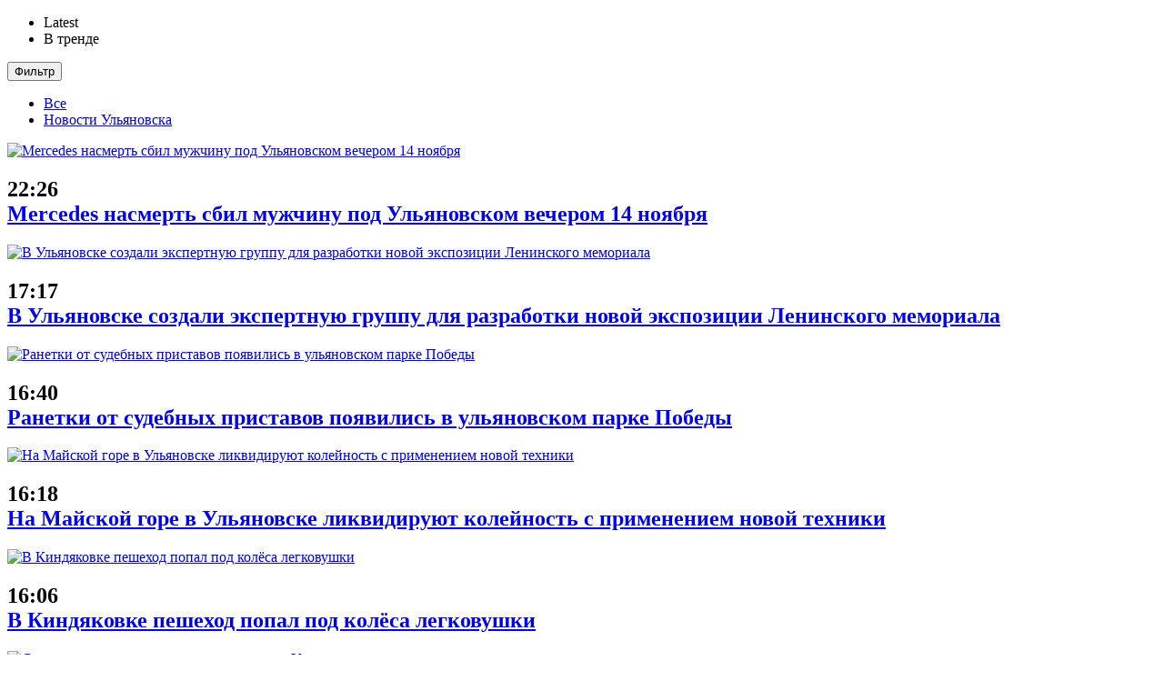

--- FILE ---
content_type: text/html; charset=UTF-8
request_url: https://ulyanovsk.express/novosti/proishestviya/prokuratura-nashla-narusheniya-na-pishhebloke-majnskogo-detsada-romashka-48471/
body_size: 25076
content:
<!doctype html>
<!--[if lt IE 7]><html class="no-js lt-ie9 lt-ie8 lt-ie7" lang="ru-RU" prefix="og: http://ogp.me/ns#"> <![endif]-->
<!--[if IE 7]><html class="no-js lt-ie9 lt-ie8" lang="ru-RU" prefix="og: http://ogp.me/ns#"> <![endif]-->
<!--[if IE 8]><html class="no-js lt-ie9" lang="ru-RU" prefix="og: http://ogp.me/ns#"> <![endif]-->
<!--[if IE 9]><html class="no-js lt-ie10" lang="ru-RU" prefix="og: http://ogp.me/ns#"> <![endif]-->
<!--[if gt IE 8]><!--><html class="no-js" lang="ru-RU" prefix="og: http://ogp.me/ns#"> <!--<![endif]--><head><link data-optimized="2" rel="stylesheet" href="https://ulyanovsk.express/wp-content/litespeed/css/bc35981c4eb74ab2d3da49f68512e587.css?ver=97838" /><script data-no-optimize="1">var litespeed_docref=sessionStorage.getItem("litespeed_docref");litespeed_docref&&(Object.defineProperty(document,"referrer",{get:function(){return litespeed_docref}}),sessionStorage.removeItem("litespeed_docref"));</script> <link rel="shortcut icon" sizes="192x192" type="image/x-icon" href="/favicon.ico"  /><meta http-equiv="Content-Type" content="text/html; charset=UTF-8" /><meta name='viewport' content='width=device-width, initial-scale=1, user-scalable=yes' /><meta name="pmail-verification" content="7507f1ea787bf4ce9e6c42924002609c"><meta name="yandex-verification" content="cee892296ac9cc0b" /><link rel="profile" href="http://gmpg.org/xfn/11" /><link rel="pingback" href="https://ulyanovsk.express/xmlrpc.php" /><title>Прокуратура нашла нарушения на пищеблоке майнского детсада «Ромашка» - Ульяновск</title><meta name='robots' content='max-image-preview:large' /> <script type="litespeed/javascript">var jnews_ajax_url='https://ulyanovsk.express/?ajax-request=jnews'</script> <link rel="canonical" href="https://ulyanovsk.express/novosti/proishestviya/prokuratura-nashla-narusheniya-na-pishhebloke-majnskogo-detsada-romashka-48471/" /><meta property="og:locale" content="ru_RU" /><meta property="og:type" content="article" /><meta property="og:title" content="Прокуратура нашла нарушения на пищеблоке майнского детсада «Ромашка» - Ульяновск" /><meta property="og:description" content="В суде Майнского района Ульяновской области был удовлетворен иск прокурора муниципалитета – в отношении руководства детского сада «Ромашка», функционирующего в райцентре. Дело в том, что пищеблок Майнского детского сада № 1 «Ромашка», обслуживающего 148 малолетних, не был оборудован необходимым технологическим и моечным оборудованием, &#8212; говорят в надзорном ведомстве. Кроме того, вскрыты факты нарушения там же &hellip;" /><meta property="og:url" content="https://ulyanovsk.express/novosti/proishestviya/prokuratura-nashla-narusheniya-na-pishhebloke-majnskogo-detsada-romashka-48471/" /><meta property="og:site_name" content="Ульяновск" /><meta property="article:tag" content="Детский сад" /><meta property="article:tag" content="Майна" /><meta property="article:tag" content="нарушения на пищеблоке" /><meta property="article:tag" content="Прокуратура" /><meta property="article:tag" content="Суд" /><meta property="article:tag" content="ульяновская область" /><meta property="article:section" content="Происшествие" /><meta property="article:published_time" content="2020-03-04T11:12:35+04:00" /><meta property="og:image" content="https://ulyanovsk.express/wp-content/uploads/2020/03/Skrinshot-04-03-2020-111136.png" /><meta property="og:image:secure_url" content="https://ulyanovsk.express/wp-content/uploads/2020/03/Skrinshot-04-03-2020-111136.png" /><meta property="og:image:width" content="945" /><meta property="og:image:height" content="695" /><meta name="twitter:card" content="summary_large_image" /><meta name="twitter:description" content="В суде Майнского района Ульяновской области был удовлетворен иск прокурора муниципалитета – в отношении руководства детского сада «Ромашка», функционирующего в райцентре. Дело в том, что пищеблок Майнского детского сада № 1 «Ромашка», обслуживающего 148 малолетних, не был оборудован необходимым технологическим и моечным оборудованием, &#8212; говорят в надзорном ведомстве. Кроме того, вскрыты факты нарушения там же [&hellip;]" /><meta name="twitter:title" content="Прокуратура нашла нарушения на пищеблоке майнского детсада «Ромашка» - Ульяновск" /><meta name="twitter:image" content="https://ulyanovsk.express/wp-content/uploads/2020/03/Skrinshot-04-03-2020-111136.png" /> <script type='application/ld+json'>{"@context":"http:\/\/schema.org","@type":"WebSite","@id":"#website","url":"https:\/\/ulyanovsk.express\/","name":"\u0412\u0441\u0435 \u043d\u043e\u0432\u043e\u0441\u0442\u0438 \u0421\u043e\u0447\u0438","potentialAction":{"@type":"SearchAction","target":"https:\/\/ulyanovsk.express\/?s={search_term_string}","query-input":"required name=search_term_string"}}</script> <script type='application/ld+json'>{"@context":"http:\/\/schema.org","@type":"Organization","url":"https:\/\/ulyanovsk.express\/novosti\/proishestviya\/prokuratura-nashla-narusheniya-na-pishhebloke-majnskogo-detsada-romashka-48471\/","sameAs":[],"@id":"#organization","name":"\u041c\u0435\u0434\u0438\u0430 \u0440\u0435\u0433\u0438\u043e\u043d","logo":""}</script> <link rel="alternate" type="application/rss+xml" title="Ульяновск &raquo; Лента" href="https://ulyanovsk.express/feed/" /><link rel="alternate" type="application/rss+xml" title="Ульяновск &raquo; Лента комментариев" href="https://ulyanovsk.express/comments/feed/" /><style id='global-styles-inline-css' type='text/css'>body{--wp--preset--color--black: #000000;--wp--preset--color--cyan-bluish-gray: #abb8c3;--wp--preset--color--white: #ffffff;--wp--preset--color--pale-pink: #f78da7;--wp--preset--color--vivid-red: #cf2e2e;--wp--preset--color--luminous-vivid-orange: #ff6900;--wp--preset--color--luminous-vivid-amber: #fcb900;--wp--preset--color--light-green-cyan: #7bdcb5;--wp--preset--color--vivid-green-cyan: #00d084;--wp--preset--color--pale-cyan-blue: #8ed1fc;--wp--preset--color--vivid-cyan-blue: #0693e3;--wp--preset--color--vivid-purple: #9b51e0;--wp--preset--gradient--vivid-cyan-blue-to-vivid-purple: linear-gradient(135deg,rgba(6,147,227,1) 0%,rgb(155,81,224) 100%);--wp--preset--gradient--light-green-cyan-to-vivid-green-cyan: linear-gradient(135deg,rgb(122,220,180) 0%,rgb(0,208,130) 100%);--wp--preset--gradient--luminous-vivid-amber-to-luminous-vivid-orange: linear-gradient(135deg,rgba(252,185,0,1) 0%,rgba(255,105,0,1) 100%);--wp--preset--gradient--luminous-vivid-orange-to-vivid-red: linear-gradient(135deg,rgba(255,105,0,1) 0%,rgb(207,46,46) 100%);--wp--preset--gradient--very-light-gray-to-cyan-bluish-gray: linear-gradient(135deg,rgb(238,238,238) 0%,rgb(169,184,195) 100%);--wp--preset--gradient--cool-to-warm-spectrum: linear-gradient(135deg,rgb(74,234,220) 0%,rgb(151,120,209) 20%,rgb(207,42,186) 40%,rgb(238,44,130) 60%,rgb(251,105,98) 80%,rgb(254,248,76) 100%);--wp--preset--gradient--blush-light-purple: linear-gradient(135deg,rgb(255,206,236) 0%,rgb(152,150,240) 100%);--wp--preset--gradient--blush-bordeaux: linear-gradient(135deg,rgb(254,205,165) 0%,rgb(254,45,45) 50%,rgb(107,0,62) 100%);--wp--preset--gradient--luminous-dusk: linear-gradient(135deg,rgb(255,203,112) 0%,rgb(199,81,192) 50%,rgb(65,88,208) 100%);--wp--preset--gradient--pale-ocean: linear-gradient(135deg,rgb(255,245,203) 0%,rgb(182,227,212) 50%,rgb(51,167,181) 100%);--wp--preset--gradient--electric-grass: linear-gradient(135deg,rgb(202,248,128) 0%,rgb(113,206,126) 100%);--wp--preset--gradient--midnight: linear-gradient(135deg,rgb(2,3,129) 0%,rgb(40,116,252) 100%);--wp--preset--duotone--dark-grayscale: url('#wp-duotone-dark-grayscale');--wp--preset--duotone--grayscale: url('#wp-duotone-grayscale');--wp--preset--duotone--purple-yellow: url('#wp-duotone-purple-yellow');--wp--preset--duotone--blue-red: url('#wp-duotone-blue-red');--wp--preset--duotone--midnight: url('#wp-duotone-midnight');--wp--preset--duotone--magenta-yellow: url('#wp-duotone-magenta-yellow');--wp--preset--duotone--purple-green: url('#wp-duotone-purple-green');--wp--preset--duotone--blue-orange: url('#wp-duotone-blue-orange');--wp--preset--font-size--small: 13px;--wp--preset--font-size--medium: 20px;--wp--preset--font-size--large: 36px;--wp--preset--font-size--x-large: 42px;--wp--preset--spacing--20: 0.44rem;--wp--preset--spacing--30: 0.67rem;--wp--preset--spacing--40: 1rem;--wp--preset--spacing--50: 1.5rem;--wp--preset--spacing--60: 2.25rem;--wp--preset--spacing--70: 3.38rem;--wp--preset--spacing--80: 5.06rem;--wp--preset--shadow--natural: 6px 6px 9px rgba(0, 0, 0, 0.2);--wp--preset--shadow--deep: 12px 12px 50px rgba(0, 0, 0, 0.4);--wp--preset--shadow--sharp: 6px 6px 0px rgba(0, 0, 0, 0.2);--wp--preset--shadow--outlined: 6px 6px 0px -3px rgba(255, 255, 255, 1), 6px 6px rgba(0, 0, 0, 1);--wp--preset--shadow--crisp: 6px 6px 0px rgba(0, 0, 0, 1);}:where(.is-layout-flex){gap: 0.5em;}body .is-layout-flow > .alignleft{float: left;margin-inline-start: 0;margin-inline-end: 2em;}body .is-layout-flow > .alignright{float: right;margin-inline-start: 2em;margin-inline-end: 0;}body .is-layout-flow > .aligncenter{margin-left: auto !important;margin-right: auto !important;}body .is-layout-constrained > .alignleft{float: left;margin-inline-start: 0;margin-inline-end: 2em;}body .is-layout-constrained > .alignright{float: right;margin-inline-start: 2em;margin-inline-end: 0;}body .is-layout-constrained > .aligncenter{margin-left: auto !important;margin-right: auto !important;}body .is-layout-constrained > :where(:not(.alignleft):not(.alignright):not(.alignfull)){max-width: var(--wp--style--global--content-size);margin-left: auto !important;margin-right: auto !important;}body .is-layout-constrained > .alignwide{max-width: var(--wp--style--global--wide-size);}body .is-layout-flex{display: flex;}body .is-layout-flex{flex-wrap: wrap;align-items: center;}body .is-layout-flex > *{margin: 0;}:where(.wp-block-columns.is-layout-flex){gap: 2em;}.has-black-color{color: var(--wp--preset--color--black) !important;}.has-cyan-bluish-gray-color{color: var(--wp--preset--color--cyan-bluish-gray) !important;}.has-white-color{color: var(--wp--preset--color--white) !important;}.has-pale-pink-color{color: var(--wp--preset--color--pale-pink) !important;}.has-vivid-red-color{color: var(--wp--preset--color--vivid-red) !important;}.has-luminous-vivid-orange-color{color: var(--wp--preset--color--luminous-vivid-orange) !important;}.has-luminous-vivid-amber-color{color: var(--wp--preset--color--luminous-vivid-amber) !important;}.has-light-green-cyan-color{color: var(--wp--preset--color--light-green-cyan) !important;}.has-vivid-green-cyan-color{color: var(--wp--preset--color--vivid-green-cyan) !important;}.has-pale-cyan-blue-color{color: var(--wp--preset--color--pale-cyan-blue) !important;}.has-vivid-cyan-blue-color{color: var(--wp--preset--color--vivid-cyan-blue) !important;}.has-vivid-purple-color{color: var(--wp--preset--color--vivid-purple) !important;}.has-black-background-color{background-color: var(--wp--preset--color--black) !important;}.has-cyan-bluish-gray-background-color{background-color: var(--wp--preset--color--cyan-bluish-gray) !important;}.has-white-background-color{background-color: var(--wp--preset--color--white) !important;}.has-pale-pink-background-color{background-color: var(--wp--preset--color--pale-pink) !important;}.has-vivid-red-background-color{background-color: var(--wp--preset--color--vivid-red) !important;}.has-luminous-vivid-orange-background-color{background-color: var(--wp--preset--color--luminous-vivid-orange) !important;}.has-luminous-vivid-amber-background-color{background-color: var(--wp--preset--color--luminous-vivid-amber) !important;}.has-light-green-cyan-background-color{background-color: var(--wp--preset--color--light-green-cyan) !important;}.has-vivid-green-cyan-background-color{background-color: var(--wp--preset--color--vivid-green-cyan) !important;}.has-pale-cyan-blue-background-color{background-color: var(--wp--preset--color--pale-cyan-blue) !important;}.has-vivid-cyan-blue-background-color{background-color: var(--wp--preset--color--vivid-cyan-blue) !important;}.has-vivid-purple-background-color{background-color: var(--wp--preset--color--vivid-purple) !important;}.has-black-border-color{border-color: var(--wp--preset--color--black) !important;}.has-cyan-bluish-gray-border-color{border-color: var(--wp--preset--color--cyan-bluish-gray) !important;}.has-white-border-color{border-color: var(--wp--preset--color--white) !important;}.has-pale-pink-border-color{border-color: var(--wp--preset--color--pale-pink) !important;}.has-vivid-red-border-color{border-color: var(--wp--preset--color--vivid-red) !important;}.has-luminous-vivid-orange-border-color{border-color: var(--wp--preset--color--luminous-vivid-orange) !important;}.has-luminous-vivid-amber-border-color{border-color: var(--wp--preset--color--luminous-vivid-amber) !important;}.has-light-green-cyan-border-color{border-color: var(--wp--preset--color--light-green-cyan) !important;}.has-vivid-green-cyan-border-color{border-color: var(--wp--preset--color--vivid-green-cyan) !important;}.has-pale-cyan-blue-border-color{border-color: var(--wp--preset--color--pale-cyan-blue) !important;}.has-vivid-cyan-blue-border-color{border-color: var(--wp--preset--color--vivid-cyan-blue) !important;}.has-vivid-purple-border-color{border-color: var(--wp--preset--color--vivid-purple) !important;}.has-vivid-cyan-blue-to-vivid-purple-gradient-background{background: var(--wp--preset--gradient--vivid-cyan-blue-to-vivid-purple) !important;}.has-light-green-cyan-to-vivid-green-cyan-gradient-background{background: var(--wp--preset--gradient--light-green-cyan-to-vivid-green-cyan) !important;}.has-luminous-vivid-amber-to-luminous-vivid-orange-gradient-background{background: var(--wp--preset--gradient--luminous-vivid-amber-to-luminous-vivid-orange) !important;}.has-luminous-vivid-orange-to-vivid-red-gradient-background{background: var(--wp--preset--gradient--luminous-vivid-orange-to-vivid-red) !important;}.has-very-light-gray-to-cyan-bluish-gray-gradient-background{background: var(--wp--preset--gradient--very-light-gray-to-cyan-bluish-gray) !important;}.has-cool-to-warm-spectrum-gradient-background{background: var(--wp--preset--gradient--cool-to-warm-spectrum) !important;}.has-blush-light-purple-gradient-background{background: var(--wp--preset--gradient--blush-light-purple) !important;}.has-blush-bordeaux-gradient-background{background: var(--wp--preset--gradient--blush-bordeaux) !important;}.has-luminous-dusk-gradient-background{background: var(--wp--preset--gradient--luminous-dusk) !important;}.has-pale-ocean-gradient-background{background: var(--wp--preset--gradient--pale-ocean) !important;}.has-electric-grass-gradient-background{background: var(--wp--preset--gradient--electric-grass) !important;}.has-midnight-gradient-background{background: var(--wp--preset--gradient--midnight) !important;}.has-small-font-size{font-size: var(--wp--preset--font-size--small) !important;}.has-medium-font-size{font-size: var(--wp--preset--font-size--medium) !important;}.has-large-font-size{font-size: var(--wp--preset--font-size--large) !important;}.has-x-large-font-size{font-size: var(--wp--preset--font-size--x-large) !important;}
.wp-block-navigation a:where(:not(.wp-element-button)){color: inherit;}
:where(.wp-block-columns.is-layout-flex){gap: 2em;}
.wp-block-pullquote{font-size: 1.5em;line-height: 1.6;}</style> <script type="litespeed/javascript" data-src='https://ulyanovsk.express/wp-includes/js/jquery/jquery.min.js?ver=3.6.4' id='jquery-core-js'></script> <link rel="https://api.w.org/" href="https://ulyanovsk.express/wp-json/" /><link rel="alternate" type="application/json" href="https://ulyanovsk.express/wp-json/wp/v2/posts/48471" /><link rel="EditURI" type="application/rsd+xml" title="RSD" href="https://ulyanovsk.express/xmlrpc.php?rsd" /><link rel="wlwmanifest" type="application/wlwmanifest+xml" href="https://ulyanovsk.express/wp-includes/wlwmanifest.xml" /><meta name="generator" content="WordPress 6.2.8" /><link rel='shortlink' href='https://ulyanovsk.express/?p=48471' /><link rel="alternate" type="application/json+oembed" href="https://ulyanovsk.express/wp-json/oembed/1.0/embed?url=https%3A%2F%2Fulyanovsk.express%2Fnovosti%2Fproishestviya%2Fprokuratura-nashla-narusheniya-na-pishhebloke-majnskogo-detsada-romashka-48471%2F" /><link rel="alternate" type="text/xml+oembed" href="https://ulyanovsk.express/wp-json/oembed/1.0/embed?url=https%3A%2F%2Fulyanovsk.express%2Fnovosti%2Fproishestviya%2Fprokuratura-nashla-narusheniya-na-pishhebloke-majnskogo-detsada-romashka-48471%2F&#038;format=xml" /><meta name="generator" content="Powered by WPBakery Page Builder - drag and drop page builder for WordPress."/>
<!--[if lte IE 9]><link rel="stylesheet" type="text/css" href="https://ulyanovsk.express/wp-content/plugins/js_composer/assets/css/vc_lte_ie9.min.css" media="screen"><![endif]--><link rel="icon" href="https://ulyanovsk.express/wp-content/uploads/2018/06/cropped-cropped-Radar-32x32-32x32.png" sizes="32x32" /><link rel="icon" href="https://ulyanovsk.express/wp-content/uploads/2018/06/cropped-cropped-Radar-32x32-192x192.png" sizes="192x192" /><link rel="apple-touch-icon" href="https://ulyanovsk.express/wp-content/uploads/2018/06/cropped-cropped-Radar-32x32-180x180.png" /><meta name="msapplication-TileImage" content="https://ulyanovsk.express/wp-content/uploads/2018/06/cropped-cropped-Radar-32x32-270x270.png" /><style type="text/css" id="wp-custom-css">div[id^=DivID]>div {
    align-items: start !important;
    justify-content: start !important;
    
}</style><noscript><style type="text/css">.wpb_animate_when_almost_visible { opacity: 1; }</style></noscript> <script type="litespeed/javascript">window.yaContextCb=window.yaContextCb||[]</script>  <script type="litespeed/javascript" data-src="https://yastatic.net/pcode/adfox/loader.js" crossorigin="anonymous"></script> </head><body class="post-template-default single single-post postid-48471 single-format-standard jnews jeg_sidecontent jeg_sidecontent_left jsc_normal wpb-js-composer js-comp-ver-5.4.5 vc_responsive jeg_single_tpl_2"><div class="jeg_ad jeg_ad_top jnews_header_top_ads" id="jnews_header_top_ads"><div class=''><div id="adfox_170489218342168085"></div> <script type="litespeed/javascript">window.yaContextCb.push(()=>{Ya.adfoxCode.create({ownerId:292049,containerId:'adfox_170489218342168085',params:{pp:'g',ps:'dduv',p2:'ghnl'}})})</script> </div></div><div id="jeg_sidecontent"><div class="jeg_side_heading"><ul class="jeg_side_tabs"><li data-tab-content="tab1" data-sort='latest' class="active">Latest</li><li data-tab-content="tab2" data-sort='popular_post' class=""><i class="fa fa-fire"></i> В тренде</li></ul><div class="jeg_side_feed_cat_wrapper"><div class="jeg_cat_dropdown"><button type="button" class="jeg_filter_button">Фильтр</button><ul class="jeg_filter_menu"><li><a href="#" class='active'>Все</a></li><li><a class="" href="https://ulyanovsk.express/category/novosti/" data-id="47">Новости Ульяновска</a></li></ul></div></div> <script type="litespeed/javascript">var side_feed={"paged":1,"post_type":"post","exclude_post":48471,"include_category":"","sort_by":"latest","post_offset":0,"pagination_number_post":12,"number_post":12,"pagination_mode":"loadmore"}</script> </div><div class="sidecontent_postwrapper"><div class="jeg_sidefeed"><div class="jeg_post jeg_pl_xs_3   " data-id="244634" data-sequence="0"><div class="jeg_thumb">
<a class="ajax" href="https://ulyanovsk.express/bez-rubriki/mercedes-nasmert-sbil-muzhchinu-pod-ulyanovskom-vecherom-14-noyabrya-244634/"><div class="thumbnail-container animate-lazy  size-1000 "><img width="75" height="75" src="https://ulyanovsk.express/wp-content/themes/jnews/assets/img/jeg-empty.png" class="attachment-jnews-75x75 size-jnews-75x75 lazyload wp-post-image" alt="Mercedes насмерть сбил мужчину под Ульяновском вечером 14 ноября" decoding="async" data-full-width="1099" data-full-height="648" data-src="https://ulyanovsk.express/wp-content/uploads/2025/11/Skrinshot-14-11-2025-221739-75x75.jpeg" data-sizes="auto" data-srcset="https://ulyanovsk.express/wp-content/uploads/2025/11/Skrinshot-14-11-2025-221739-75x75.jpeg 75w, https://ulyanovsk.express/wp-content/uploads/2025/11/Skrinshot-14-11-2025-221739-150x150.jpeg 150w" data-expand="700" /></div></a></div><div class="jeg_postblock_content"><h2 class="jeg_post_title"><div class="jeg_post_meta"><div class="jeg_meta_date"><i class="fa fa-clock-o"></i> 22:26</div></div>
<a class="ajax " href="https://ulyanovsk.express/bez-rubriki/mercedes-nasmert-sbil-muzhchinu-pod-ulyanovskom-vecherom-14-noyabrya-244634/">Mercedes насмерть сбил мужчину под Ульяновском вечером 14 ноября</a></h2></div></div><div class="jeg_post jeg_pl_xs_3   " data-id="244631" data-sequence="1"><div class="jeg_thumb">
<a class="ajax" href="https://ulyanovsk.express/novosti/obshhestvo/v-ulyanovske-sozdali-ekspertnuyu-gruppu-dlya-razrabotki-novoj-ekspozitsii-leninskogo-memoriala-244631/"><div class="thumbnail-container animate-lazy  size-1000 "><img width="75" height="75" src="https://ulyanovsk.express/wp-content/themes/jnews/assets/img/jeg-empty.png" class="attachment-jnews-75x75 size-jnews-75x75 lazyload wp-post-image" alt="В Ульяновске создали экспертную группу для разработки новой экспозиции Ленинского мемориала" decoding="async" data-full-width="750" data-full-height="375" data-src="https://ulyanovsk.express/wp-content/uploads/2025/11/77777-75x75.png" data-sizes="auto" data-srcset="https://ulyanovsk.express/wp-content/uploads/2025/11/77777-75x75.png 75w, https://ulyanovsk.express/wp-content/uploads/2025/11/77777-150x150.png 150w" data-expand="700" /></div></a></div><div class="jeg_postblock_content"><h2 class="jeg_post_title"><div class="jeg_post_meta"><div class="jeg_meta_date"><i class="fa fa-clock-o"></i> 17:17</div></div>
<a class="ajax " href="https://ulyanovsk.express/novosti/obshhestvo/v-ulyanovske-sozdali-ekspertnuyu-gruppu-dlya-razrabotki-novoj-ekspozitsii-leninskogo-memoriala-244631/">В Ульяновске создали экспертную группу для разработки новой экспозиции Ленинского мемориала</a></h2></div></div><div class="jeg_post jeg_pl_xs_3   " data-id="244627" data-sequence="2"><div class="jeg_thumb">
<a class="ajax" href="https://ulyanovsk.express/novosti/blagoustrojstvo/ranetki-ot-sudebnyh-pristavov-poyavilis-v-ulyanovskom-parke-pobedy-244627/"><div class="thumbnail-container animate-lazy  size-1000 "><img width="75" height="75" src="https://ulyanovsk.express/wp-content/themes/jnews/assets/img/jeg-empty.png" class="attachment-jnews-75x75 size-jnews-75x75 lazyload wp-post-image" alt="Ранетки от судебных приставов появились в ульяновском парке Победы" decoding="async" data-full-width="800" data-full-height="600" data-src="https://ulyanovsk.express/wp-content/uploads/2025/11/ap-75x75.jpg" data-sizes="auto" data-srcset="https://ulyanovsk.express/wp-content/uploads/2025/11/ap-75x75.jpg 75w, https://ulyanovsk.express/wp-content/uploads/2025/11/ap-150x150.jpg 150w" data-expand="700" /></div></a></div><div class="jeg_postblock_content"><h2 class="jeg_post_title"><div class="jeg_post_meta"><div class="jeg_meta_date"><i class="fa fa-clock-o"></i> 16:40</div></div>
<a class="ajax " href="https://ulyanovsk.express/novosti/blagoustrojstvo/ranetki-ot-sudebnyh-pristavov-poyavilis-v-ulyanovskom-parke-pobedy-244627/">Ранетки от судебных приставов появились в ульяновском парке Победы</a></h2></div></div><div class="jeg_post jeg_pl_xs_3   " data-id="244623" data-sequence="3"><div class="jeg_thumb">
<a class="ajax" href="https://ulyanovsk.express/novosti/dorogi/na-majskoj-gore-v-ulyanovske-likvidiruyut-kolejnost-s-primeneniem-novoj-tehniki-244623/"><div class="thumbnail-container animate-lazy  size-1000 "><img width="75" height="75" src="https://ulyanovsk.express/wp-content/themes/jnews/assets/img/jeg-empty.png" class="attachment-jnews-75x75 size-jnews-75x75 lazyload wp-post-image" alt="На Майской горе в Ульяновске ликвидируют колейность с применением новой техники" decoding="async" data-full-width="733" data-full-height="506" data-src="https://ulyanovsk.express/wp-content/uploads/2025/11/Skrinshot-14-11-2025-143400-75x75.jpg" data-sizes="auto" data-srcset="https://ulyanovsk.express/wp-content/uploads/2025/11/Skrinshot-14-11-2025-143400-75x75.jpg 75w, https://ulyanovsk.express/wp-content/uploads/2025/11/Skrinshot-14-11-2025-143400-150x150.jpg 150w" data-expand="700" /></div></a></div><div class="jeg_postblock_content"><h2 class="jeg_post_title"><div class="jeg_post_meta"><div class="jeg_meta_date"><i class="fa fa-clock-o"></i> 16:18</div></div>
<a class="ajax " href="https://ulyanovsk.express/novosti/dorogi/na-majskoj-gore-v-ulyanovske-likvidiruyut-kolejnost-s-primeneniem-novoj-tehniki-244623/">На Майской горе в Ульяновске ликвидируют колейность с применением новой техники</a></h2></div></div><div class="jeg_ad jnews_sidefeed_ads"></div><div class="jeg_post jeg_pl_xs_3   " data-id="244620" data-sequence="4"><div class="jeg_thumb">
<a class="ajax" href="https://ulyanovsk.express/novosti/dtp/v-kindyakovke-peshehod-popal-pod-kolyosa-legkovushki-244620/"><div class="thumbnail-container animate-lazy  size-1000 "><img width="75" height="75" src="https://ulyanovsk.express/wp-content/themes/jnews/assets/img/jeg-empty.png" class="attachment-jnews-75x75 size-jnews-75x75 lazyload wp-post-image" alt="В Киндяковке пешеход попал под колёса легковушки" decoding="async" data-full-width="1024" data-full-height="683" data-src="https://ulyanovsk.express/wp-content/uploads/2025/11/GIBDD-2-75x75.jpg" data-sizes="auto" data-srcset="https://ulyanovsk.express/wp-content/uploads/2025/11/GIBDD-2-75x75.jpg 75w, https://ulyanovsk.express/wp-content/uploads/2025/11/GIBDD-2-150x150.jpg 150w" data-expand="700" /></div></a></div><div class="jeg_postblock_content"><h2 class="jeg_post_title"><div class="jeg_post_meta"><div class="jeg_meta_date"><i class="fa fa-clock-o"></i> 16:06</div></div>
<a class="ajax " href="https://ulyanovsk.express/novosti/dtp/v-kindyakovke-peshehod-popal-pod-kolyosa-legkovushki-244620/">В Киндяковке пешеход попал под колёса легковушки</a></h2></div></div><div class="jeg_post jeg_pl_xs_3   " data-id="244618" data-sequence="5"><div class="jeg_thumb">
<a class="ajax" href="https://ulyanovsk.express/novosti/dtp/na-perehode-v-cherdaklah-largus-sbil-13-letnego-malchika-244618/"><div class="thumbnail-container animate-lazy  size-1000 "><img width="75" height="75" src="https://ulyanovsk.express/wp-content/themes/jnews/assets/img/jeg-empty.png" class="attachment-jnews-75x75 size-jnews-75x75 lazyload wp-post-image" alt="Скорая и маршрутка столкнулись в центре Ульяновска" decoding="async" data-full-width="2048" data-full-height="1367" data-src="https://ulyanovsk.express/wp-content/uploads/2025/11/Leonid-Pavlyuchenko-DPS-3-75x75.jpg" data-sizes="auto" data-srcset="https://ulyanovsk.express/wp-content/uploads/2025/11/Leonid-Pavlyuchenko-DPS-3-75x75.jpg 75w, https://ulyanovsk.express/wp-content/uploads/2025/11/Leonid-Pavlyuchenko-DPS-3-150x150.jpg 150w" data-expand="700" /></div></a></div><div class="jeg_postblock_content"><h2 class="jeg_post_title"><div class="jeg_post_meta"><div class="jeg_meta_date"><i class="fa fa-clock-o"></i> 14:41</div></div>
<a class="ajax " href="https://ulyanovsk.express/novosti/dtp/na-perehode-v-cherdaklah-largus-sbil-13-letnego-malchika-244618/">На переходе в Чердаклах «Ларгус» сбил 13-летнего мальчика</a></h2></div></div><div class="jeg_post jeg_pl_xs_3  bold_elem " data-id="244609" data-sequence="6"><div class="jeg_thumb">
<a class="ajax" href="https://ulyanovsk.express/novosti/pogoda/shkval-i-gololeditsa-ozhidayutsya-v-ulyanovskoj-oblasti-15-noyabrya-244609/"><div class="thumbnail-container animate-lazy  size-1000 "><img width="75" height="75" src="https://ulyanovsk.express/wp-content/themes/jnews/assets/img/jeg-empty.png" class="attachment-jnews-75x75 size-jnews-75x75 lazyload wp-post-image" alt="Шквал и гололедица ожидаются в Ульяновской области 15 ноября" decoding="async" data-full-width="1080" data-full-height="756" data-src="https://ulyanovsk.express/wp-content/uploads/2025/11/Universalnya-3-10-75x75.png" data-sizes="auto" data-srcset="https://ulyanovsk.express/wp-content/uploads/2025/11/Universalnya-3-10-75x75.png 75w, https://ulyanovsk.express/wp-content/uploads/2025/11/Universalnya-3-10-150x150.png 150w" data-expand="700" /></div></a></div><div class="jeg_postblock_content"><h2 class="jeg_post_title"><div class="jeg_post_meta"><div class="jeg_meta_date"><i class="fa fa-clock-o"></i> 14:28</div></div>
<a class="ajax " href="https://ulyanovsk.express/novosti/pogoda/shkval-i-gololeditsa-ozhidayutsya-v-ulyanovskoj-oblasti-15-noyabrya-244609/">Шквал и гололедица ожидаются в Ульяновской области 15 ноября</a></h2></div></div><div class="jeg_post jeg_pl_xs_3   " data-id="244606" data-sequence="7"><div class="jeg_thumb">
<a class="ajax" href="https://ulyanovsk.express/novosti/dtp/odna-fura-protaranila-druguyu-nochyu-na-trasse-pod-ulyanovskom-244606/"><div class="thumbnail-container animate-lazy  size-1000 "><img width="75" height="75" src="https://ulyanovsk.express/wp-content/themes/jnews/assets/img/jeg-empty.png" class="attachment-jnews-75x75 size-jnews-75x75 lazyload wp-post-image" alt="Одна фура протаранила другую ночью на трассе под Ульяновском" decoding="async" data-full-width="828" data-full-height="468" data-src="https://ulyanovsk.express/wp-content/uploads/2025/11/GIBDDD5-2-75x75.jpg" data-sizes="auto" data-srcset="https://ulyanovsk.express/wp-content/uploads/2025/11/GIBDDD5-2-75x75.jpg 75w, https://ulyanovsk.express/wp-content/uploads/2025/11/GIBDDD5-2-150x150.jpg 150w" data-expand="700" /></div></a></div><div class="jeg_postblock_content"><h2 class="jeg_post_title"><div class="jeg_post_meta"><div class="jeg_meta_date"><i class="fa fa-clock-o"></i> 14:21</div></div>
<a class="ajax " href="https://ulyanovsk.express/novosti/dtp/odna-fura-protaranila-druguyu-nochyu-na-trasse-pod-ulyanovskom-244606/">Одна фура протаранила другую ночью на трассе под Ульяновском</a></h2></div></div><div class="jeg_post jeg_pl_xs_3   " data-id="244601" data-sequence="8"><div class="jeg_thumb">
<a class="ajax" href="https://ulyanovsk.express/novosti/socialnaja-sfera/tsilninskaya-prokuratura-pomogla-obizhennoj-vlastyami-mnogodetnoj-materi-244601/"><div class="thumbnail-container animate-lazy  size-1000 "><img width="75" height="75" src="https://ulyanovsk.express/wp-content/themes/jnews/assets/img/jeg-empty.png" class="attachment-jnews-75x75 size-jnews-75x75 lazyload wp-post-image" alt="Цильнинская прокуратура помогла обиженной соцстрахом многодетной матери" decoding="async" data-full-width="1073" data-full-height="704" data-src="https://ulyanovsk.express/wp-content/uploads/2025/11/Skrinshot-14-11-2025-140846-75x75.jpg" data-sizes="auto" data-srcset="https://ulyanovsk.express/wp-content/uploads/2025/11/Skrinshot-14-11-2025-140846-75x75.jpg 75w, https://ulyanovsk.express/wp-content/uploads/2025/11/Skrinshot-14-11-2025-140846-150x150.jpg 150w" data-expand="700" /></div></a></div><div class="jeg_postblock_content"><h2 class="jeg_post_title"><div class="jeg_post_meta"><div class="jeg_meta_date"><i class="fa fa-clock-o"></i> 14:13</div></div>
<a class="ajax " href="https://ulyanovsk.express/novosti/socialnaja-sfera/tsilninskaya-prokuratura-pomogla-obizhennoj-vlastyami-mnogodetnoj-materi-244601/">Цильнинская прокуратура помогла обиженной соцстрахом многодетной матери</a></h2></div></div><div class="jeg_post jeg_pl_xs_3   " data-id="244598" data-sequence="9"><div class="jeg_thumb">
<a class="ajax" href="https://ulyanovsk.express/bez-rubriki/sbitaya-na-krymova-zhenshhina-umerla-v-bolnitse-244598/"><div class="thumbnail-container animate-lazy  size-1000 "><img width="75" height="75" src="https://ulyanovsk.express/wp-content/themes/jnews/assets/img/jeg-empty.png" class="attachment-jnews-75x75 size-jnews-75x75 lazyload wp-post-image" alt="Сбитая на Крымова женщина умерла в больнице" decoding="async" data-full-width="800" data-full-height="557" data-src="https://ulyanovsk.express/wp-content/uploads/2025/11/77777-75x75.jpg" data-sizes="auto" data-srcset="https://ulyanovsk.express/wp-content/uploads/2025/11/77777-75x75.jpg 75w, https://ulyanovsk.express/wp-content/uploads/2025/11/77777-150x150.jpg 150w" data-expand="700" /></div></a></div><div class="jeg_postblock_content"><h2 class="jeg_post_title"><div class="jeg_post_meta"><div class="jeg_meta_date"><i class="fa fa-clock-o"></i> 14:00</div></div>
<a class="ajax " href="https://ulyanovsk.express/bez-rubriki/sbitaya-na-krymova-zhenshhina-umerla-v-bolnitse-244598/">Сбитая на Крымова женщина умерла в больнице</a></h2></div></div><div class="jeg_post jeg_pl_xs_3   " data-id="244595" data-sequence="10"><div class="jeg_thumb">
<a class="ajax" href="https://ulyanovsk.express/bez-rubriki/skoraya-i-marshrutka-stolknulis-v-tsentre-ulyanovska-244595/"><div class="thumbnail-container animate-lazy  size-1000 "><img width="75" height="75" src="https://ulyanovsk.express/wp-content/themes/jnews/assets/img/jeg-empty.png" class="attachment-jnews-75x75 size-jnews-75x75 lazyload wp-post-image" alt="Скорая и маршрутка столкнулись в центре Ульяновска" decoding="async" data-full-width="1200" data-full-height="839" data-src="https://ulyanovsk.express/wp-content/uploads/2025/11/blurred-frame-1-3-75x75.jpg" data-sizes="auto" data-srcset="https://ulyanovsk.express/wp-content/uploads/2025/11/blurred-frame-1-3-75x75.jpg 75w, https://ulyanovsk.express/wp-content/uploads/2025/11/blurred-frame-1-3-150x150.jpg 150w" data-expand="700" /></div></a></div><div class="jeg_postblock_content"><h2 class="jeg_post_title"><div class="jeg_post_meta"><div class="jeg_meta_date"><i class="fa fa-clock-o"></i> 13:54</div></div>
<a class="ajax " href="https://ulyanovsk.express/bez-rubriki/skoraya-i-marshrutka-stolknulis-v-tsentre-ulyanovska-244595/">Скорая и маршрутка столкнулись в центре Ульяновска</a></h2></div></div><div class="jeg_post jeg_pl_xs_3   " data-id="244592" data-sequence="11"><div class="jeg_thumb">
<a class="ajax" href="https://ulyanovsk.express/novosti/zhkh/vodoprovody-mikrorajona-yugo-zapadnyj-perehodyat-na-balans-ulyanovska-244592/"><div class="thumbnail-container animate-lazy  size-1000 "><img width="75" height="75" src="https://ulyanovsk.express/wp-content/themes/jnews/assets/img/jeg-empty.png" class="attachment-jnews-75x75 size-jnews-75x75 lazyload wp-post-image" alt="Водопроводы микрорайона «Юго-Западный» переходят на баланс Ульяновска" decoding="async" data-full-width="760" data-full-height="506" data-src="https://ulyanovsk.express/wp-content/uploads/2025/11/photo_2025-11-14_13-34-07-75x75.jpg" data-sizes="auto" data-srcset="https://ulyanovsk.express/wp-content/uploads/2025/11/photo_2025-11-14_13-34-07-75x75.jpg 75w, https://ulyanovsk.express/wp-content/uploads/2025/11/photo_2025-11-14_13-34-07-150x150.jpg 150w" data-expand="700" /></div></a></div><div class="jeg_postblock_content"><h2 class="jeg_post_title"><div class="jeg_post_meta"><div class="jeg_meta_date"><i class="fa fa-clock-o"></i> 13:43</div></div>
<a class="ajax " href="https://ulyanovsk.express/novosti/zhkh/vodoprovody-mikrorajona-yugo-zapadnyj-perehodyat-na-balans-ulyanovska-244592/">Водопроводы микрорайона «Юго-Западный» переходят на баланс Ульяновска</a></h2></div></div></div><div class="sidefeed_loadmore">
<a style="line-height:40px" class="btn" href="/category/novosti/">ЕЩЁ</a></div></div><div class="jeg_sidefeed_overlay"><div class='preloader_type preloader_dot'><div class="sidefeed-preloader jeg_preloader dot">
<span></span><span></span><span></span></div><div class="sidefeed-preloader jeg_preloader circle"><div class="jnews_preloader_circle_outer"><div class="jnews_preloader_circle_inner"></div></div></div><div class="sidefeed-preloader jeg_preloader square"><div class="jeg_square"><div class="jeg_square_inner"></div></div></div></div></div></div> <script type="litespeed/javascript">var top_padding_fix=$(".jeg_header").outerHeight();if($("div").is("#jnews_header_top_ads")){top_padding_fix=$(".jeg_header").outerHeight()+$("#jnews_header_top_ads").outerHeight()}
$('#jeg_sidecontent').css({'position':'absolute','top':top_padding_fix})</script> <div class="jeg_viewport"><div class="jeg_header_wrapper"><div class="jeg_header_instagram_wrapper"></div><div class="jeg_header full"><div class="jeg_topbar jeg_container dark"><div class="container"><div class="jeg_nav_row"><div class="jeg_nav_col jeg_nav_left  jeg_nav_grow"><div class="item_wrap jeg_nav_aligncenter"><div class="jeg_nav_item"></div><div class="jeg_nav_item jeg_button_2">
<a href="/novosti/mobilizatsiya/" class="btn default" target="_blank">
<i class=""></i>
СВО        </a></div></div></div><div class="jeg_nav_col jeg_nav_center  jeg_nav_normal"><div class="item_wrap jeg_nav_aligncenter"></div></div><div class="jeg_nav_col jeg_nav_right  jeg_nav_normal"><div class="item_wrap jeg_nav_alignright"><div class="jeg_nav_item jeg_top_date">
Суббота, 15 ноября, 2025</div><div class="jeg_separator separator5"></div><div class="jeg_nav_item jeg_search_wrapper search_icon jeg_search_popup_expand">
<a href="#" class="jeg_search_toggle"><i class="fa fa-search"></i></a><form action="https://ulyanovsk.express/" method="get" class="jeg_search_form" target="_top">
<input name="s" class="jeg_search_input" placeholder="Поиск..." type="text" value="" autocomplete="off">
<button type="submit" class="jeg_search_button btn"><i class="fa fa-search"></i></button></form><div class="jeg_search_result jeg_search_hide with_result"><div class="search-result-wrapper"></div><div class="search-link search-noresult">
No Result</div><div class="search-link search-all-button">
<i class="fa fa-search"></i> View All Result</div></div></div></div></div></div></div></div><div class="jeg_bottombar jeg_navbar jeg_container jeg_navbar_wrapper  jeg_navbar_normal"><div class="container"><div class="jeg_nav_row"><div class="jeg_nav_col jeg_nav_left jeg_nav_grow"><div class="item_wrap jeg_nav_alignleft"><div class="jeg_nav_item jeg_logo jeg_desktop_logo">
<a href="https://ulyanovsk.express/" style="padding: 1px 0px 0px 0px;">
<img src="https://ulyanovsk.express/wp-content/uploads/2024/01/Logo-Ulyanovsk-v30.png" srcset="https://ulyanovsk.express/wp-content/uploads/2024/01/Logo-Ulyanovsk-v30.png 1x, https://ulyanovsk.express/wp-content/uploads/2020/01/Logo-Ulyanovsk-x2.png 2x" alt="Ульяновск">
</a></div><div class="jeg_nav_item jeg_mainmenu_wrap"><ul class="jeg_menu jeg_main_menu jeg_menu_style_2"><li id="menu-item-322" class="menu-item menu-item-type-post_type menu-item-object-page menu-item-home menu-item-322 bgnav"><a href="https://ulyanovsk.express/">Главная</a></li><li id="menu-item-190" class="menu-item menu-item-type-taxonomy menu-item-object-category current-post-ancestor menu-item-190 bgnav jeg_megamenu category_1" data-number="10"><a href="https://ulyanovsk.express/category/novosti/">Новости</a><div class="sub-menu"><div class="jeg_newsfeed clearfix"><div class="jeg_newsfeed_subcat"><ul class="jeg_subcat_item"><li data-cat-id="47" class="active"><a href="https://ulyanovsk.express/category/novosti/">Все</a></li><li data-cat-id="192" class=""><a href="https://ulyanovsk.express/category/novosti/avtonovosti/">Автоновости</a></li><li data-cat-id="87" class=""><a href="https://ulyanovsk.express/category/novosti/biznes/">Бизнес</a></li><li data-cat-id="18462" class=""><a href="https://ulyanovsk.express/category/novosti/blagoustrojstvo/">Благоустройство</a></li><li data-cat-id="7606" class=""><a href="https://ulyanovsk.express/category/novosti/gotovimsya-k-letu/">Готовимся к лету</a></li><li data-cat-id="18455" class=""><a href="https://ulyanovsk.express/category/novosti/dorogi/">Дороги</a></li><li data-cat-id="4112" class=""><a href="https://ulyanovsk.express/category/novosti/dtp/">ДТП</a></li><li data-cat-id="5861" class=""><a href="https://ulyanovsk.express/category/novosti/zhivoj-ugolok/">Живой уголок</a></li><li data-cat-id="5860" class=""><a href="https://ulyanovsk.express/category/novosti/zhkh/">ЖКХ</a></li><li data-cat-id="4111" class=""><a href="https://ulyanovsk.express/category/novosti/zdorove/">Здоровье</a></li><li data-cat-id="5397" class=""><a href="https://ulyanovsk.express/category/novosti/zdorove-2/">Здоровье</a></li><li data-cat-id="4113" class=""><a href="https://ulyanovsk.express/category/novosti/kriminal/">Криминал</a></li><li data-cat-id="88" class=""><a href="https://ulyanovsk.express/category/novosti/kultura/">Культура</a></li><li data-cat-id="18457" class=""><a href="https://ulyanovsk.express/category/novosti/meditsina/">Медицина</a></li><li data-cat-id="5419" class=""><a href="https://ulyanovsk.express/category/novosti/novyj-god-v-ulyanovske/">Новый Год в Ульяновске</a></li><li data-cat-id="100" class=""><a href="https://ulyanovsk.express/category/novosti/obrazovanie/">Образование</a></li><li data-cat-id="84" class=""><a href="https://ulyanovsk.express/category/novosti/obshhestvo/">Общество</a></li><li data-cat-id="8574" class=""><a href="https://ulyanovsk.express/category/novosti/otdyh-i-razvlechenie/">Отдых и развлечение</a></li><li data-cat-id="5862" class=""><a href="https://ulyanovsk.express/category/novosti/persona/">Персона</a></li><li data-cat-id="135" class=""><a href="https://ulyanovsk.express/category/novosti/pogoda/">Погода</a></li><li data-cat-id="85" class=""><a href="https://ulyanovsk.express/category/novosti/politika/">Политика</a></li><li data-cat-id="5863" class=""><a href="https://ulyanovsk.express/category/novosti/priroda/">Природа</a></li><li data-cat-id="83" class=""><a href="https://ulyanovsk.express/category/novosti/proishestviya/">Происшествие</a></li><li data-cat-id="18460" class=""><a href="https://ulyanovsk.express/category/novosti/promyshlennost/">Промышленность</a></li><li data-cat-id="18454" class=""><a href="https://ulyanovsk.express/category/novosti/propal-chelovek/">Пропал человек</a></li><li data-cat-id="18459" class=""><a href="https://ulyanovsk.express/category/novosti/selskoe-hozyajstvo/">Сельское хозяйство</a></li><li data-cat-id="2" class=""><a href="https://ulyanovsk.express/category/novosti/socialnaja-sfera/">Социальная сфера</a></li><li data-cat-id="18463" class=""><a href="https://ulyanovsk.express/category/novosti/mobilizatsiya/">Спецоперация</a></li><li data-cat-id="89" class=""><a href="https://ulyanovsk.express/category/novosti/sport-novosti-ulyanovsk/">Спорт</a></li><li data-cat-id="18456" class=""><a href="https://ulyanovsk.express/category/novosti/sud/">Суд</a></li><li data-cat-id="5372" class=""><a href="https://ulyanovsk.express/category/novosti/transport/">Транспорт</a></li><li data-cat-id="18461" class=""><a href="https://ulyanovsk.express/category/novosti/turizm/">Туризм</a></li><li data-cat-id="7623" class=""><a href="https://ulyanovsk.express/category/novosti/fotofakt/">Фотофакт</a></li><li data-cat-id="86" class=""><a href="https://ulyanovsk.express/category/novosti/ekonomika/">Экономика</a></li></ul></div><div class="jeg_newsfeed_list"><div data-cat-id="47" data-load-status="loaded" class="jeg_newsfeed_container"><div class="newsfeed_carousel owl-carousel with_subcat"><div class="jeg_newsfeed_item "><div class="jeg_thumb">
<a href="https://ulyanovsk.express/novosti/obshhestvo/v-ulyanovske-sozdali-ekspertnuyu-gruppu-dlya-razrabotki-novoj-ekspozitsii-leninskogo-memoriala-244631/"><div class="thumbnail-container size-500 "><img width="360" height="180" src="https://ulyanovsk.express/wp-content/themes/jnews/assets/img/jeg-empty.png" class="attachment-jnews-360x180 size-jnews-360x180 owl-lazy wp-post-image" alt="В Ульяновске создали экспертную группу для разработки новой экспозиции Ленинского мемориала" decoding="async" data-full-width="750" data-full-height="375" data-src="https://ulyanovsk.express/wp-content/uploads/2025/11/77777-360x180.png" /></div></a></div><h3 class="jeg_post_title"><a href="https://ulyanovsk.express/novosti/obshhestvo/v-ulyanovske-sozdali-ekspertnuyu-gruppu-dlya-razrabotki-novoj-ekspozitsii-leninskogo-memoriala-244631/">В Ульяновске создали экспертную группу для разработки новой экспозиции Ленинского мемориала</a></h3></div><div class="jeg_newsfeed_item "><div class="jeg_thumb">
<a href="https://ulyanovsk.express/novosti/blagoustrojstvo/ranetki-ot-sudebnyh-pristavov-poyavilis-v-ulyanovskom-parke-pobedy-244627/"><div class="thumbnail-container size-500 "><img width="360" height="180" src="https://ulyanovsk.express/wp-content/themes/jnews/assets/img/jeg-empty.png" class="attachment-jnews-360x180 size-jnews-360x180 owl-lazy wp-post-image" alt="Ранетки от судебных приставов появились в ульяновском парке Победы" decoding="async" data-full-width="800" data-full-height="600" data-src="https://ulyanovsk.express/wp-content/uploads/2025/11/ap-360x180.jpg" /></div></a></div><h3 class="jeg_post_title"><a href="https://ulyanovsk.express/novosti/blagoustrojstvo/ranetki-ot-sudebnyh-pristavov-poyavilis-v-ulyanovskom-parke-pobedy-244627/">Ранетки от судебных приставов появились в ульяновском парке Победы</a></h3></div><div class="jeg_newsfeed_item "><div class="jeg_thumb">
<a href="https://ulyanovsk.express/novosti/dorogi/na-majskoj-gore-v-ulyanovske-likvidiruyut-kolejnost-s-primeneniem-novoj-tehniki-244623/"><div class="thumbnail-container size-500 "><img width="360" height="180" src="https://ulyanovsk.express/wp-content/themes/jnews/assets/img/jeg-empty.png" class="attachment-jnews-360x180 size-jnews-360x180 owl-lazy wp-post-image" alt="На Майской горе в Ульяновске ликвидируют колейность с применением новой техники" decoding="async" data-full-width="733" data-full-height="506" data-src="https://ulyanovsk.express/wp-content/uploads/2025/11/Skrinshot-14-11-2025-143400-360x180.jpg" /></div></a></div><h3 class="jeg_post_title"><a href="https://ulyanovsk.express/novosti/dorogi/na-majskoj-gore-v-ulyanovske-likvidiruyut-kolejnost-s-primeneniem-novoj-tehniki-244623/">На Майской горе в Ульяновске ликвидируют колейность с применением новой техники</a></h3></div><div class="jeg_newsfeed_item "><div class="jeg_thumb">
<a href="https://ulyanovsk.express/novosti/dtp/v-kindyakovke-peshehod-popal-pod-kolyosa-legkovushki-244620/"><div class="thumbnail-container size-500 "><img width="360" height="180" src="https://ulyanovsk.express/wp-content/themes/jnews/assets/img/jeg-empty.png" class="attachment-jnews-360x180 size-jnews-360x180 owl-lazy wp-post-image" alt="В Киндяковке пешеход попал под колёса легковушки" decoding="async" data-full-width="1024" data-full-height="683" data-src="https://ulyanovsk.express/wp-content/uploads/2025/11/GIBDD-2-360x180.jpg" /></div></a></div><h3 class="jeg_post_title"><a href="https://ulyanovsk.express/novosti/dtp/v-kindyakovke-peshehod-popal-pod-kolyosa-legkovushki-244620/">В Киндяковке пешеход попал под колёса легковушки</a></h3></div><div class="jeg_newsfeed_item "><div class="jeg_thumb">
<a href="https://ulyanovsk.express/novosti/dtp/na-perehode-v-cherdaklah-largus-sbil-13-letnego-malchika-244618/"><div class="thumbnail-container size-500 "><img width="360" height="180" src="https://ulyanovsk.express/wp-content/themes/jnews/assets/img/jeg-empty.png" class="attachment-jnews-360x180 size-jnews-360x180 owl-lazy wp-post-image" alt="Скорая и маршрутка столкнулись в центре Ульяновска" decoding="async" data-full-width="2048" data-full-height="1367" data-src="https://ulyanovsk.express/wp-content/uploads/2025/11/Leonid-Pavlyuchenko-DPS-3-360x180.jpg" /></div></a></div><h3 class="jeg_post_title"><a href="https://ulyanovsk.express/novosti/dtp/na-perehode-v-cherdaklah-largus-sbil-13-letnego-malchika-244618/">На переходе в Чердаклах «Ларгус» сбил 13-летнего мальчика</a></h3></div><div class="jeg_newsfeed_item "><div class="jeg_thumb">
<a href="https://ulyanovsk.express/novosti/pogoda/shkval-i-gololeditsa-ozhidayutsya-v-ulyanovskoj-oblasti-15-noyabrya-244609/"><div class="thumbnail-container size-500 "><img width="360" height="180" src="https://ulyanovsk.express/wp-content/themes/jnews/assets/img/jeg-empty.png" class="attachment-jnews-360x180 size-jnews-360x180 owl-lazy wp-post-image" alt="Шквал и гололедица ожидаются в Ульяновской области 15 ноября" decoding="async" data-full-width="1080" data-full-height="756" data-src="https://ulyanovsk.express/wp-content/uploads/2025/11/Universalnya-3-10-360x180.png" /></div></a></div><h3 class="jeg_post_title"><a href="https://ulyanovsk.express/novosti/pogoda/shkval-i-gololeditsa-ozhidayutsya-v-ulyanovskoj-oblasti-15-noyabrya-244609/">Шквал и гололедица ожидаются в Ульяновской области 15 ноября</a></h3></div><div class="jeg_newsfeed_item "><div class="jeg_thumb">
<a href="https://ulyanovsk.express/novosti/dtp/odna-fura-protaranila-druguyu-nochyu-na-trasse-pod-ulyanovskom-244606/"><div class="thumbnail-container size-500 "><img width="360" height="180" src="https://ulyanovsk.express/wp-content/themes/jnews/assets/img/jeg-empty.png" class="attachment-jnews-360x180 size-jnews-360x180 owl-lazy wp-post-image" alt="Одна фура протаранила другую ночью на трассе под Ульяновском" decoding="async" data-full-width="828" data-full-height="468" data-src="https://ulyanovsk.express/wp-content/uploads/2025/11/GIBDDD5-2-360x180.jpg" /></div></a></div><h3 class="jeg_post_title"><a href="https://ulyanovsk.express/novosti/dtp/odna-fura-protaranila-druguyu-nochyu-na-trasse-pod-ulyanovskom-244606/">Одна фура протаранила другую ночью на трассе под Ульяновском</a></h3></div><div class="jeg_newsfeed_item "><div class="jeg_thumb">
<a href="https://ulyanovsk.express/novosti/socialnaja-sfera/tsilninskaya-prokuratura-pomogla-obizhennoj-vlastyami-mnogodetnoj-materi-244601/"><div class="thumbnail-container size-500 "><img width="360" height="180" src="https://ulyanovsk.express/wp-content/themes/jnews/assets/img/jeg-empty.png" class="attachment-jnews-360x180 size-jnews-360x180 owl-lazy wp-post-image" alt="Цильнинская прокуратура помогла обиженной соцстрахом многодетной матери" decoding="async" data-full-width="1073" data-full-height="704" data-src="https://ulyanovsk.express/wp-content/uploads/2025/11/Skrinshot-14-11-2025-140846-360x180.jpg" /></div></a></div><h3 class="jeg_post_title"><a href="https://ulyanovsk.express/novosti/socialnaja-sfera/tsilninskaya-prokuratura-pomogla-obizhennoj-vlastyami-mnogodetnoj-materi-244601/">Цильнинская прокуратура помогла обиженной соцстрахом многодетной матери</a></h3></div><div class="jeg_newsfeed_item "><div class="jeg_thumb">
<a href="https://ulyanovsk.express/novosti/zhkh/vodoprovody-mikrorajona-yugo-zapadnyj-perehodyat-na-balans-ulyanovska-244592/"><div class="thumbnail-container size-500 "><img width="360" height="180" src="https://ulyanovsk.express/wp-content/themes/jnews/assets/img/jeg-empty.png" class="attachment-jnews-360x180 size-jnews-360x180 owl-lazy wp-post-image" alt="Водопроводы микрорайона «Юго-Западный» переходят на баланс Ульяновска" decoding="async" data-full-width="760" data-full-height="506" data-src="https://ulyanovsk.express/wp-content/uploads/2025/11/photo_2025-11-14_13-34-07-360x180.jpg" /></div></a></div><h3 class="jeg_post_title"><a href="https://ulyanovsk.express/novosti/zhkh/vodoprovody-mikrorajona-yugo-zapadnyj-perehodyat-na-balans-ulyanovska-244592/">Водопроводы микрорайона «Юго-Западный» переходят на баланс Ульяновска</a></h3></div><div class="jeg_newsfeed_item "><div class="jeg_thumb">
<a href="https://ulyanovsk.express/novosti/zhivoj-ugolok/tryohtsvetnye-belki-prevosta-poyavilis-v-ulyanovskom-zooparke-244589/"><div class="thumbnail-container size-500 "><img width="360" height="180" src="https://ulyanovsk.express/wp-content/themes/jnews/assets/img/jeg-empty.png" class="attachment-jnews-360x180 size-jnews-360x180 owl-lazy wp-post-image" alt="Трёхцветные белки Превоста появились в Ульяновском зоопарке" decoding="async" data-full-width="1200" data-full-height="838" data-src="https://ulyanovsk.express/wp-content/uploads/2025/11/blurred-frame-31-360x180.jpg" /></div></a></div><h3 class="jeg_post_title"><a href="https://ulyanovsk.express/novosti/zhivoj-ugolok/tryohtsvetnye-belki-prevosta-poyavilis-v-ulyanovskom-zooparke-244589/">Трёхцветные белки Превоста появились в Ульяновском зоопарке</a></h3></div></div></div><div class="newsfeed_overlay"><div class="preloader_type preloader_dot"><div class="newsfeed_preloader jeg_preloader dot">
<span></span><span></span><span></span></div><div class="newsfeed_preloader jeg_preloader circle"><div class="jnews_preloader_circle_outer"><div class="jnews_preloader_circle_inner"></div></div></div><div class="newsfeed_preloader jeg_preloader square"><div class="jeg_square"><div class="jeg_square_inner"></div></div></div></div></div></div></div></div></li><li id="menu-item-6804" class="menu-item menu-item-type-taxonomy menu-item-object-post_tag menu-item-6804 bgnav"><a href="https://ulyanovsk.express/tag/vazhno/">Важно</a></li></ul></div></div></div><div class="jeg_nav_col jeg_nav_center jeg_nav_normal"><div class="item_wrap jeg_nav_aligncenter"></div></div><div class="jeg_nav_col jeg_nav_right jeg_nav_normal"><div class="item_wrap jeg_nav_alignright"><div class="jeg_nav_item socials_widget jeg_social_icon_block circle">
<a href="https://www.facebook.com/groups/1985691421760194/" target='_blank' class="jeg_facebook"><i class="fa fa-facebook"></i> </a><a href="https://vk.com/public167400153" target='_blank' class="jeg_vk"><i class="fa fa-vk"></i> </a></div></div></div></div></div></div></div></div><div class="jeg_header_sticky"></div><div class="jeg_navbar_mobile_wrapper"><div class="jeg_navbar_mobile" data-mode="fixed"><div class="jeg_mobile_bottombar jeg_mobile_midbar jeg_container normal"><div class="container"><div class="jeg_nav_row"><div class="jeg_nav_col jeg_nav_left jeg_nav_normal"><div class="item_wrap jeg_nav_alignleft"><div class="jeg_nav_item jeg_mobile_logo">
<a href="https://ulyanovsk.express/">
<img src="https://ulyanovsk.express/wp-content/uploads/2024/01/Logo-Ulyanovsk-v30.png" srcset="https://ulyanovsk.express/wp-content/uploads/2024/01/Logo-Ulyanovsk-v30.png 1x, https://ulyanovsk.express/wp-content/uploads/2024/01/Logo-Ulyanovsk-v30.png 2x" alt="Ульяновск"></a></div></div></div><div class="jeg_nav_col jeg_nav_center jeg_nav_grow"><div class="item_wrap jeg_nav_aligncenter"></div></div><div class="jeg_nav_col jeg_nav_right jeg_nav_normal"><div class="item_wrap jeg_nav_alignright"><div class="jeg_nav_item">
<a href="#" class="toggle_btn jeg_mobile_toggle"><i class="fa fa-bars"></i></a></div></div></div></div></div></div></div><div class="sticky_blankspace" style="height: 60px;"></div></div><div class="post-wrapper"><div class="post-wrap" ><div class="jeg_main "><div class="jeg_container"><div class="jeg_content jeg_singlepage"><div class="container"><div class="jeg_ad jeg_article_top jnews_article_top_ads"></div><div class="jeg_breadcrumbs jeg_breadcrumb_container"><div id="breadcrumbs"><span class="">
<a href="https://ulyanovsk.express">Главная</a>
</span><i class="fa fa-angle-right"></i><span class="">
<a href="https://ulyanovsk.express/category/novosti/">Новости Ульяновска</a>
</span><i class="fa fa-angle-right"></i><span class="breadcrumb_last_link">
<a href="https://ulyanovsk.express/category/novosti/proishestviya/">Происшествие</a>
</span></div></div><div class="entry-header"><h1 class="jeg_post_title">Прокуратура нашла нарушения на пищеблоке майнского детсада «Ромашка»</h1><h2 class="jeg_post_subtitle">В суд был направлен соответствующий иск</h2><div class="jeg_meta_container"><div class="jeg_post_meta jeg_post_meta_2"><div class="jeg_meta_date">
<a href="https://ulyanovsk.express/novosti/proishestviya/prokuratura-nashla-narusheniya-na-pishhebloke-majnskogo-detsada-romashka-48471/">11:12, 04.03.2020</a></div><div class="jeg_meta_category">
<span><span class="meta_text">в</span>
<a href="https://ulyanovsk.express/category/novosti/proishestviya/" rel="category tag">Происшествие</a>, <a href="https://ulyanovsk.express/category/novosti/socialnaja-sfera/" rel="category tag">Социальная сфера</a>            </span></div><div class="meta_right"></div></div></div></div><div class="row"><div class="jeg_main_content col-md-8"><div class="jeg_share_top_container"><div class="jeg_share_button clearfix"><div class="jeg_share_stats"></div><div class="jeg_sharelist">
<a href="http://vk.com/share.php?url=https%3A%2F%2Fulyanovsk.express%2Fnovosti%2Fproishestviya%2Fprokuratura-nashla-narusheniya-na-pishhebloke-majnskogo-detsada-romashka-48471%2F"  class="jeg_btn-vk "><i class="fa fa-vk"></i></a></div></div></div><div class="jeg_ad jeg_article jnews_content_top_ads"></div><div class="entry-content no-share"><div class="jeg_share_button share-float jeg_sticky_share clearfix share-monocrhome"><div class="jeg_share_float_container"></div></div><div class="content-inner">
В суде Майнского района Ульяновской области был удовлетворен иск прокурора муниципалитета – в отношении руководства детского сада «Ромашка», функционирующего в райцентре.Дело в том, что пищеблок Майнского детского сада № 1 «Ромашка», обслуживающего 148 малолетних, не был оборудован необходимым технологическим и моечным оборудованием, - говорят в надзорном ведомстве. Кроме того, вскрыты факты нарушения там же и в постирочной целостности плиточного и покрасочного покрытия стен, а также потолка.В настоящее время руководство учреждение должно приступить к устранению выявленных нарушений.<div class="jeg_post_tags"><span>Тэги:</span> <a href="https://ulyanovsk.express/tag/detskij-sad/" rel="tag">Детский сад</a><a href="https://ulyanovsk.express/tag/majna/" rel="tag">Майна</a><a href="https://ulyanovsk.express/tag/narusheniya-na-pishhebloke/" rel="tag">нарушения на пищеблоке</a><a href="https://ulyanovsk.express/tag/prokuratura/" rel="tag">Прокуратура</a><a href="https://ulyanovsk.express/tag/sud/" rel="tag">Суд</a><a href="https://ulyanovsk.express/tag/ulyanovskaya-oblast/" rel="tag">ульяновская область</a></div><div class="jeg_share_bottom_container"></div></div></div><div class="jeg_ad jeg_article jnews_content_bottom_ads"><div class=''><div id="adfox_157175011877378549"></div> <script type="litespeed/javascript">window.Ya.adfoxCode.create({ownerId:292049,containerId:'adfox_157175011877378549',params:{pp:'h',ps:'dduv',p2:'gmyz'}})</script></div></div><div class="jnews_prev_next_container"><div class="jeg_prevnext_post">
<a href="https://ulyanovsk.express/novosti/dtp/shedshij-po-doroge-tsilna-chertanovka-muzhchina-byl-sbit-nasmert-48469/" class="post prev-post">
<span class="caption">Предыдущий</span><h3 class="post-title">Шедший по дороге «Цильна – Чертановка» мужчина был сбит насмерть</h3>
</a>
<a href="https://ulyanovsk.express/novosti/obshhestvo/dorogi-v-ulyanovske-nachali-remontirovat-litym-asfaltom-48474/" class="post next-post">
<span class="caption">Следующая</span><h3 class="post-title">Дороги в Ульяновске начали ремонтировать литым асфальтом</h3>
</a></div><div class="r22210"></div> <script type="litespeed/javascript">(function(){var tag=(function(){var informers=document.getElementsByClassName("r22210"),len=informers.length;return len?informers[len-1]:null})(),idn=(function(){var i,num,idn="",chars="abcdefghiklmnopqrstuvwxyz",len=Math.floor(Math.random()*2+4);for(i=0;i<len;i++){num=Math.floor(Math.random()*chars.length);idn+=chars.substring(num,num+1)}
return idn})();var container=document.createElement("div");container.id=idn;container.innerHTML="загрузка...";tag.appendChild(container);var script=document.createElement("script");script.className="s22210";script.src="https://goods.redtram.com/j/22210.js";script.charset="utf-8";script.dataset.idn=idn;tag.parentNode.insertBefore(script,tag)})()</script> <div id="unit_94105"><a href="http://smi2.ru/" >Новости СМИ2</a></div> <script charset="utf-8" type="litespeed/javascript">(function(){var sc=document.createElement('script');sc.type='text/javascript';sc.async=!0;sc.src='//smi2.ru/data/js/94105.js';sc.charset='utf-8';var s=document.getElementsByTagName('script')[0];s.parentNode.insertBefore(sc,s)}())</script></div><div class="jnews_author_box_container"></div><div class="jnews_related_post_container"><div class="jeg_postblock_3 jeg_postblock jeg_module_hook jeg_pagination_disable jeg_col_2o3 jnews_module_48471_0_6917969c3e2d6  " data-unique="jnews_module_48471_0_6917969c3e2d6"><div class="jeg_block_heading jeg_block_heading_5 jeg_subcat_right"><h3 class="jeg_block_title"><span>Похожие <strong>Новости</strong></span></h3></div><div class="jeg_posts jeg_block_container"><div class="jeg_posts jeg_load_more_flag"><article class="jeg_post jeg_pl_md_2 post-244601 post type-post status-publish format-standard has-post-thumbnail hentry category-socialnaja-sfera tag-zakon tag-mnogodetnye tag-prokuratura tag-ulyanovskaya-oblast"><div class="jeg_thumb">
<a href="https://ulyanovsk.express/novosti/socialnaja-sfera/tsilninskaya-prokuratura-pomogla-obizhennoj-vlastyami-mnogodetnoj-materi-244601/"><div class="thumbnail-container animate-lazy  size-715 "><img width="350" height="250" src="https://ulyanovsk.express/wp-content/themes/jnews/assets/img/jeg-empty.png" class="attachment-jnews-350x250 size-jnews-350x250 lazyload wp-post-image" alt="Цильнинская прокуратура помогла обиженной соцстрахом многодетной матери" decoding="async" data-full-width="1073" data-full-height="704" data-src="https://ulyanovsk.express/wp-content/uploads/2025/11/Skrinshot-14-11-2025-140846-350x250.jpg" data-sizes="auto" data-srcset="https://ulyanovsk.express/wp-content/uploads/2025/11/Skrinshot-14-11-2025-140846-350x250.jpg 350w, https://ulyanovsk.express/wp-content/uploads/2025/11/Skrinshot-14-11-2025-140846-120x86.jpg 120w, https://ulyanovsk.express/wp-content/uploads/2025/11/Skrinshot-14-11-2025-140846-750x536.jpg 750w" data-expand="700" /></div></a></div><div class="jeg_postblock_content"><h3 class="jeg_post_title">
<a href="https://ulyanovsk.express/novosti/socialnaja-sfera/tsilninskaya-prokuratura-pomogla-obizhennoj-vlastyami-mnogodetnoj-materi-244601/">Цильнинская прокуратура помогла обиженной соцстрахом многодетной матери</a></h3><div class="jeg_post_meta"><div class="jeg_meta_author"><span class="by"></span> <a href="https://ulyanovsk.express/author/inmako/">Ольга Инмако</a></div><div class="jeg_meta_date"><a href="https://ulyanovsk.express/novosti/socialnaja-sfera/tsilninskaya-prokuratura-pomogla-obizhennoj-vlastyami-mnogodetnoj-materi-244601/"><i class="fa fa-clock-o"></i> 14:13 14 ноября 2025</a></div><div class="jeg_meta_comment"><a href="https://ulyanovsk.express/novosti/socialnaja-sfera/tsilninskaya-prokuratura-pomogla-obizhennoj-vlastyami-mnogodetnoj-materi-244601/#respond" ><i class="fa fa-comment-o"></i> 0</a></div></div><div class="jeg_post_excerpt">
Прокуратура Цильнинского района Ульяновской области восстановила права многодетной матери, которой незаконно отказали в выплате единовременного...</div></div></article><article class="jeg_post jeg_pl_md_2 post-244569 post type-post status-publish format-standard has-post-thumbnail hentry category-dtp category-proishestviya category-transport category-fotofakt tag-dtp tag-novosti-2 tag-proisshestvie tag-tramvai tag-transport tag-ulyanovskelektrotrans tag-fotofakt tag-elektrotransport"><div class="jeg_thumb">
<a href="https://ulyanovsk.express/novosti/dtp/tyagach-s-tsisternoj-porval-tramvajnye-provoda-v-zasviyazhe-244569/"><div class="thumbnail-container animate-lazy  size-715 "><img width="350" height="250" src="https://ulyanovsk.express/wp-content/themes/jnews/assets/img/jeg-empty.png" class="attachment-jnews-350x250 size-jnews-350x250 lazyload wp-post-image" alt="Тягач с цистерной порвал трамвайные провода в Засвияжье" decoding="async" data-full-width="1600" data-full-height="1200" data-src="https://ulyanovsk.express/wp-content/uploads/2025/11/photo_2025-11-14_12-34-50-350x250.jpg" data-sizes="auto" data-srcset="https://ulyanovsk.express/wp-content/uploads/2025/11/photo_2025-11-14_12-34-50-350x250.jpg 350w, https://ulyanovsk.express/wp-content/uploads/2025/11/photo_2025-11-14_12-34-50-120x86.jpg 120w, https://ulyanovsk.express/wp-content/uploads/2025/11/photo_2025-11-14_12-34-50-750x536.jpg 750w, https://ulyanovsk.express/wp-content/uploads/2025/11/photo_2025-11-14_12-34-50-1140x815.jpg 1140w" data-expand="700" /></div></a></div><div class="jeg_postblock_content"><h3 class="jeg_post_title">
<a href="https://ulyanovsk.express/novosti/dtp/tyagach-s-tsisternoj-porval-tramvajnye-provoda-v-zasviyazhe-244569/">Тягач с цистерной порвал трамвайные провода в Засвияжье</a></h3><div class="jeg_post_meta"><div class="jeg_meta_author"><span class="by"></span> <a href="https://ulyanovsk.express/author/inmako/">Ольга Инмако</a></div><div class="jeg_meta_date"><a href="https://ulyanovsk.express/novosti/dtp/tyagach-s-tsisternoj-porval-tramvajnye-provoda-v-zasviyazhe-244569/"><i class="fa fa-clock-o"></i> 12:41 14 ноября 2025</a></div><div class="jeg_meta_comment"><a href="https://ulyanovsk.express/novosti/dtp/tyagach-s-tsisternoj-porval-tramvajnye-provoda-v-zasviyazhe-244569/#respond" ><i class="fa fa-comment-o"></i> 0</a></div></div><div class="jeg_post_excerpt">
В МУП «Ульяновскэлектротранс» сообщили о нештатной ситуации в Засвияжском районе города, парализовавшей движение трамваев. «Закрыто...</div></div></article><article class="jeg_post jeg_pl_md_2 post-244494 post type-post status-publish format-standard has-post-thumbnail hentry category-obshhestvo category-socialnaja-sfera tag-bepsplatnaya-yuridicheskaya-pomoshhsh tag-novosti-2 tag-ulyanovsk"><div class="jeg_thumb">
<a href="https://ulyanovsk.express/novosti/obshhestvo/den-besplatnoj-yuridicheskoj-pomoshhi-projdyot-dlya-zhitelej-ulyanovska-244494/"><div class="thumbnail-container animate-lazy  size-715 "><img width="350" height="250" src="https://ulyanovsk.express/wp-content/themes/jnews/assets/img/jeg-empty.png" class="attachment-jnews-350x250 size-jnews-350x250 lazyload wp-post-image" alt="День бесплатной юридической помощи пройдёт для жителей Ульяновска" decoding="async" data-full-width="1280" data-full-height="876" data-src="https://ulyanovsk.express/wp-content/uploads/2025/11/photo_2025-11-14_08-09-32-350x250.jpg" data-sizes="auto" data-srcset="https://ulyanovsk.express/wp-content/uploads/2025/11/photo_2025-11-14_08-09-32-350x250.jpg 350w, https://ulyanovsk.express/wp-content/uploads/2025/11/photo_2025-11-14_08-09-32-120x86.jpg 120w, https://ulyanovsk.express/wp-content/uploads/2025/11/photo_2025-11-14_08-09-32-750x536.jpg 750w, https://ulyanovsk.express/wp-content/uploads/2025/11/photo_2025-11-14_08-09-32-1140x815.jpg 1140w" data-expand="700" /></div></a></div><div class="jeg_postblock_content"><h3 class="jeg_post_title">
<a href="https://ulyanovsk.express/novosti/obshhestvo/den-besplatnoj-yuridicheskoj-pomoshhi-projdyot-dlya-zhitelej-ulyanovska-244494/">День бесплатной юридической помощи пройдёт для жителей Ульяновска</a></h3><div class="jeg_post_meta"><div class="jeg_meta_author"><span class="by"></span> <a href="https://ulyanovsk.express/author/inmako/">Ольга Инмако</a></div><div class="jeg_meta_date"><a href="https://ulyanovsk.express/novosti/obshhestvo/den-besplatnoj-yuridicheskoj-pomoshhi-projdyot-dlya-zhitelej-ulyanovska-244494/"><i class="fa fa-clock-o"></i> 08:11 14 ноября 2025</a></div><div class="jeg_meta_comment"><a href="https://ulyanovsk.express/novosti/obshhestvo/den-besplatnoj-yuridicheskoj-pomoshhi-projdyot-dlya-zhitelej-ulyanovska-244494/#respond" ><i class="fa fa-comment-o"></i> 0</a></div></div><div class="jeg_post_excerpt">
В соответствии с поручением главы Ульяновска Александра Болдакина, 20 ноября текущего года с 8:00 до...</div></div></article></div><div class='module-overlay'><div class='preloader_type preloader_dot'><div class="module-preloader jeg_preloader dot">
<span></span><span></span><span></span></div><div class="module-preloader jeg_preloader circle"><div class="jnews_preloader_circle_outer"><div class="jnews_preloader_circle_inner"></div></div></div><div class="module-preloader jeg_preloader square"><div class="jeg_square"><div class="jeg_square_inner"></div></div></div></div></div></div><div class="jeg_block_navigation"><div class='navigation_overlay'><div class='module-preloader jeg_preloader'><span></span><span></span><span></span></div></div></div> <script type="litespeed/javascript">var jnews_module_48471_0_6917969c3e2d6={"header_icon":"","first_title":"\u041f\u043e\u0445\u043e\u0436\u0438\u0435 ","second_title":"\u041d\u043e\u0432\u043e\u0441\u0442\u0438","url":"","header_type":"heading_5","header_background":"","header_secondary_background":"","header_text_color":"","header_line_color":"","header_accent_color":"","header_filter_category":"","header_filter_author":"","header_filter_tag":"","header_filter_text":"All","post_type":"post","content_type":"all","number_post":"3","post_offset":0,"unique_content":"disable","include_post":"","exclude_post":48471,"include_category":"83,2","exclude_category":"","include_author":"","include_tag":"","exclude_tag":"","sort_by":"latest","date_format":"default","date_format_custom":"Y\/m\/d","excerpt_length":20,"excerpt_ellipsis":"...","pagination_mode":"disable","pagination_number_post":"3","pagination_scroll_limit":3,"scheme":"","column_width":"auto","title_color":"","accent_color":"","alt_color":"","excerpt_color":"","css":"","paged":1,"column_class":"jeg_col_2o3","class":"jnews_block_3"}</script> </div></div><div class="jnews_popup_post_container"><section class="jeg_popup_post">
<span class="caption">Следующая</span><div class="jeg_popup_content"><div class="jeg_thumb">
<a href="https://ulyanovsk.express/novosti/obshhestvo/dorogi-v-ulyanovske-nachali-remontirovat-litym-asfaltom-48474/"><div class="thumbnail-container animate-lazy  size-1000 "><img width="75" height="75" src="https://ulyanovsk.express/wp-content/themes/jnews/assets/img/jeg-empty.png" class="attachment-jnews-75x75 size-jnews-75x75 lazyload wp-post-image" alt="Дороги в Ульяновске начали ремонтировать литым асфальтом" decoding="async" data-full-width="1944" data-full-height="1452" data-src="https://ulyanovsk.express/wp-content/uploads/2020/03/84296178_240231370316437_5794251902707302400_o-75x75.jpg" data-sizes="auto" data-srcset="https://ulyanovsk.express/wp-content/uploads/2020/03/84296178_240231370316437_5794251902707302400_o-75x75.jpg 75w, https://ulyanovsk.express/wp-content/uploads/2020/03/84296178_240231370316437_5794251902707302400_o-150x150.jpg 150w" data-expand="700" /></div>                    </a></div><h3 class="post-title">
<a href="https://ulyanovsk.express/novosti/obshhestvo/dorogi-v-ulyanovske-nachali-remontirovat-litym-asfaltom-48474/">
Дороги в Ульяновске начали ремонтировать литым асфальтом                    </a></h3></div>
<a href="#" class="jeg_popup_close"><i class="fa fa-close"></i></a></section></div><div class="jnews_comment_container"></div></div><div class="jeg_sidebar jeg_sticky_sidebar col-md-4"><div class="widget widget_jnews_module_element_ads" id="jnews_module_element_ads-51"><div class='jeg_ad jeg_ad_module jnews_module_48471_1_6917969dd5a9f '><div id="adfox_15525903031315271"></div> <script type="litespeed/javascript">window.Ya.adfoxCode.create({ownerId:292049,containerId:'adfox_15525903031315271',params:{pp:'qxv',ps:'dduv',p2:'ghaf'}})</script></div></div><div class="widget widget_jnews_module_element_ads" id="jnews_module_element_ads-52"><div class='jeg_ad jeg_ad_module jnews_module_48471_2_6917969dd5b7c '><div id="adfox_155259037754735384"></div> <script type="litespeed/javascript">window.Ya.adfoxCode.create({ownerId:292049,containerId:'adfox_155259037754735384',params:{pp:'qxp',ps:'dduv',p2:'ghaf'}})</script></div></div><div class="widget widget_jnews_module_element_ads" id="jnews_module_element_ads-53"><div class='jeg_ad jeg_ad_module jnews_module_48471_3_6917969dd5c55 '><div id="adfox_155259041033775800"></div> <script type="litespeed/javascript">window.Ya.adfoxCode.create({ownerId:292049,containerId:'adfox_155259041033775800',params:{pp:'qxq',ps:'dduv',p2:'ghaf'}})</script></div></div><div class="widget widget_jnews_module_element_ads" id="jnews_module_element_ads-54"><div class='jeg_ad jeg_ad_module jnews_module_48471_4_6917969dd5d1d '><div id="adfox_155259044980139080"></div> <script type="litespeed/javascript">window.Ya.adfoxCode.create({ownerId:292049,containerId:'adfox_155259044980139080',params:{pp:'qxr',ps:'dduv',p2:'ghaf'}})</script></div></div><div class="widget widget_jnews_module_element_ads" id="jnews_module_element_ads-55"><div class='jeg_ad jeg_ad_module jnews_module_48471_5_6917969dd5de1 '><div id="adfox_155259050432356353"></div> <script type="litespeed/javascript">window.Ya.adfoxCode.create({ownerId:292049,containerId:'adfox_155259050432356353',params:{pp:'qxs',ps:'dduv',p2:'ghaf'}})</script></div></div><div class="widget widget_jnews_module_element_ads" id="jnews_module_element_ads-56"><div class='jeg_ad jeg_ad_module jnews_module_48471_6_6917969dd5ea0 '><div id="adfox_1552590552189968"></div> <script type="litespeed/javascript">window.Ya.adfoxCode.create({ownerId:292049,containerId:'adfox_1552590552189968',params:{pp:'qxt',ps:'dduv',p2:'ghaf'}})</script></div></div><div class="widget widget_jnews_module_element_ads" id="jnews_module_element_ads-57"><div class='jeg_ad jeg_ad_module jnews_module_48471_7_6917969dd5f5d '><div id="adfox_15525905927872477"></div> <script type="litespeed/javascript">window.Ya.adfoxCode.create({ownerId:292049,containerId:'adfox_15525905927872477',params:{pp:'qxu',ps:'dduv',p2:'ghaf'}})</script></div></div><div class="widget_text widget widget_custom_html" id="custom_html-3"><div class="textwidget custom-html-widget"><div id="unit_94106"><a href="http://smi2.ru/" >Новости СМИ2</a></div> <script charset="utf-8" type="litespeed/javascript">(function(){var sc=document.createElement('script');sc.type='text/javascript';sc.async=!0;sc.src='//smi2.ru/data/js/94106.js';sc.charset='utf-8';var s=document.getElementsByTagName('script')[0];s.parentNode.insertBefore(sc,s)}())</script> </div></div></div></div><div class="jeg_ad jeg_article jnews_article_bottom_ads"><div class=''><div id="yandex_rtb_R-A-325838-9"></div> <script type="litespeed/javascript">(function(w,d,n,s,t){w[n]=w[n]||[];w[n].push(function(){Ya.Context.AdvManager.render({blockId:"R-A-325838-9",renderTo:"yandex_rtb_R-A-325838-9",async:!0})});t=d.getElementsByTagName("script")[0];s=d.createElement("script");s.type="text/javascript";s.src="//an.yandex.ru/system/context.js";s.async=!0;t.parentNode.insertBefore(s,t)})(this,this.document,"yandexContextAsyncCallbacks")</script></div></div></div></div></div></div><div id="post-body-class" class="post-template-default single single-post postid-48471 single-format-standard jnews jeg_sidecontent jeg_sidecontent_left jsc_normal wpb-js-composer js-comp-ver-5.4.5 vc_responsive jeg_single_tpl_2"></div></div><div class="post-ajax-overlay"><div class="preloader_type preloader_dot"><div class="newsfeed_preloader jeg_preloader dot">
<span></span><span></span><span></span></div><div class="newsfeed_preloader jeg_preloader circle"><div class="jnews_preloader_circle_outer"><div class="jnews_preloader_circle_inner"></div></div></div><div class="newsfeed_preloader jeg_preloader square"><div class="jeg_square"><div class="jeg_square_inner"></div></div></div></div></div></div><div class="vc_column_container"><div id="DivID"></div></div> <script
				src="//news.mediametrics.ru/cgi-bin/b.fcgi?ac=b&m=js&n=4&id=DivID" 
				charset="UTF-8"></script> <script type="litespeed/javascript" data-src="https://jsn.24smi.net/smi.js"></script>  <script type="litespeed/javascript">var _tmr=window._tmr||(window._tmr=[]);_tmr.push({id:"3160276",type:"pageView",start:(new Date()).getTime()});(function(d,w,id){if(d.getElementById(id))return;var ts=d.createElement("script");ts.type="text/javascript";ts.async=!0;ts.id=id;ts.src="https://top-fwz1.mail.ru/js/code.js";var f=function(){var s=d.getElementsByTagName("script")[0];s.parentNode.insertBefore(ts,s)};if(w.opera=="[object Opera]"){d.addEventListener("DOMContentLiteSpeedLoaded",f,!1)}else{f()}})(document,window,"topmailru-code")</script> <noscript><div><img src="https://top-fwz1.mail.ru/counter?id=3160276;js=na" style="border:0;position:absolute;left:-9999px;" alt="Top.Mail.Ru" /></div></noscript><div class="smi24__informer smi24__auto" data-smi-blockid="23830"></div> <script type="litespeed/javascript">(window.smiq=window.smiq||[]).push({})</script> <div class="footer-holder" id="footer" data-id="footer"><div class="jeg_footer jeg_footer_4 normal"><div class="jeg_footer_container jeg_container"><div class="jeg_footer_content"><div class="container"><div class="row"><div class="jeg_footer_primary clearfix"><div class="col-md-9 footer_column"><ul class="jeg_menu_footer"><li id="menu-item-6703" class="menu-item menu-item-type-post_type menu-item-object-page menu-item-6703"><a href="https://ulyanovsk.express/o-nas/">О нас</a></li><li id="menu-item-6701" class="menu-item menu-item-type-post_type menu-item-object-page menu-item-6701"><a href="https://ulyanovsk.express/kontakty/">Контакты</a></li><li id="menu-item-6702" class="menu-item menu-item-type-post_type menu-item-object-page menu-item-6702"><a href="https://ulyanovsk.express/polzovatelskoe-soglashenie/">Пользовательское соглашение</a></li></ul></div><div class="col-md-3 footer_column footer_right"><div class="footer-text">
<strong>16+</strong></div></div></div><div class="jeg_footer_secondary clearfix"><div class="col-md-9 footer_column"><p class="copyright"> Копирайт © 2018
ULYANOVSK.EXPRESS — Новостной портал Ульяновска. Сетевое издание. <a href="https://ulyanovsk.express/wp-content/uploads/2018/06/Svidetelstvo-SMI-ULYANOVSK.EXPRESS.jpg" target="_blank">ЭЛ № ФС 77 - 72988 от 06.06.2018 года выдано Федеральной службой по надзору в сфере связи, информационных технологий и массовых коммуникаций (Роскомнадзор) </a><br>
Учредитель ООО«Медиа-Регион».<br>
Телефон редакции: <a href="tel:+79170511739">+7 (917) 051-17-39</a></br>
Главный редактор - Балаев Алексей Александрович<br>
Любое использование материалов допускается только при наличии гиперссылки на Ulyanovsk.express (https://ulyanovsk.express/)
<br><br />
<a href="/consent-ulyanovsk.docx" class="consent-doc" target="_blank" title="Согласие на обработку персональных данных">Согласие на обработку персональных данных</a><br />
<a href="/personal_data_policy.docx" class="consent-doc" target="_blank" title="Политика по защите персональных данных">Политика по защите персональных данных</a><br /><br />
<span class="ul_title">О <a href="https://ulyanovsk.express/narodnaya-media-gruppa/">НАРОДНОЙ МЕДИА-ГРУППЕ</a></span><ul><div class="foot_list">
<span class="ul_title">Все порталы <a href="http://nmg-media.ru/" target="_blank">НМГ:</a></span><ul><li>Кострома - <a href="https://k1news.ru/" target="_blank">K1NEWS.RU</a></li><li>Пенза - <a href="http://smi58.ru/" target="_blank">SMI58.RU</a></li><li>Иваново - <a href="http://kstati.news/" target="_blank">KSTATI.NEWS</a></li><li>Сочи - <a href="http://sochistream.ru/" target="_blank">SOCHISTREAM.RU</a></li></ul></div></p></div><div class="col-md-3 footer_column footer_right"><div class="jeg_social_icon_block socials_widget nobg">
<a href="https://www.facebook.com/groups/1985691421760194/" target='_blank' class="jeg_facebook"><i class="fa fa-facebook"></i> </a><a href="https://vk.com/public167400153" target='_blank' class="jeg_vk"><i class="fa fa-vk"></i> </a></div></div></div><div style="padding-left: 20px;"></div><div style="margin-left: 18px; margin-top: -20px;">
 <script type="litespeed/javascript">document.write("<a href='//www.liveinternet.ru/click' "+"target=_blank><img src='//counter.yadro.ru/hit?t44.3;r"+escape(document.referrer)+((typeof(screen)=="undefined")?"":";s"+screen.width+"*"+screen.height+"*"+(screen.colorDepth?screen.colorDepth:screen.pixelDepth))+";u"+escape(document.URL)+";h"+escape(document.title.substring(0,150))+";"+Math.random()+"' alt='' title='LiveInternet' "+"border='0' width='31' height='31'><\/a>")</script> </div></div></div></div></div></div></div><div class="jscroll-to-top">
<a href="#back-to-top" class="jscroll-to-top_link"><i class="fa fa-angle-up"></i></a></div></div><div id="jeg_off_canvas" class="normal">
<a href="#" class="jeg_menu_close"><i class="jegicon-cross"></i></a><div class="jeg_bg_overlay"></div><div class="jeg_mobile_wrapper"><div class="nav_wrap"><div class="item_main"><div class="jeg_aside_item jeg_search_wrapper jeg_search_no_expand round">
<a href="#" class="jeg_search_toggle"><i class="fa fa-search"></i></a><form action="https://ulyanovsk.express/" method="get" class="jeg_search_form" target="_top">
<input name="s" class="jeg_search_input" placeholder="Поиск..." type="text" value="" autocomplete="off">
<button type="submit" class="jeg_search_button btn"><i class="fa fa-search"></i></button></form><div class="jeg_search_result jeg_search_hide with_result"><div class="search-result-wrapper"></div><div class="search-link search-noresult">
No Result</div><div class="search-link search-all-button">
<i class="fa fa-search"></i> View All Result</div></div></div><div class="jeg_aside_item"><ul class="jeg_mobile_menu"><li id="menu-item-6785" class="menu-item menu-item-type-post_type menu-item-object-page menu-item-home menu-item-6785"><a href="https://ulyanovsk.express/">Главная</a></li><li id="menu-item-199" class="menu-item menu-item-type-taxonomy menu-item-object-category current-post-ancestor menu-item-199"><a href="https://ulyanovsk.express/category/novosti/">Новости</a></li><li id="menu-item-585" class="menu-item menu-item-type-taxonomy menu-item-object-category current-post-ancestor current-menu-parent current-post-parent menu-item-585"><a href="https://ulyanovsk.express/category/novosti/proishestviya/">Происшествие</a></li><li id="menu-item-587" class="menu-item menu-item-type-taxonomy menu-item-object-category menu-item-587"><a href="https://ulyanovsk.express/category/novosti/obshhestvo/">Общество</a></li><li id="menu-item-588" class="menu-item menu-item-type-taxonomy menu-item-object-category menu-item-588"><a href="https://ulyanovsk.express/category/novosti/kultura/">Культура</a></li><li id="menu-item-589" class="menu-item menu-item-type-taxonomy menu-item-object-category menu-item-589"><a href="https://ulyanovsk.express/category/novosti/sport-novosti-ulyanovsk/">Спорт</a></li><li id="menu-item-590" class="menu-item menu-item-type-taxonomy menu-item-object-category menu-item-590"><a href="https://ulyanovsk.express/category/novosti/politika/">Политика</a></li><li id="menu-item-591" class="menu-item menu-item-type-taxonomy menu-item-object-category menu-item-591"><a href="https://ulyanovsk.express/category/novosti/biznes/">Бизнес</a></li><li id="menu-item-592" class="menu-item menu-item-type-taxonomy menu-item-object-category current-post-ancestor current-menu-parent current-post-parent menu-item-592"><a href="https://ulyanovsk.express/category/novosti/socialnaja-sfera/">Социальная сфера</a></li><li id="menu-item-887" class="menu-item menu-item-type-taxonomy menu-item-object-post_tag menu-item-887"><a href="https://ulyanovsk.express/tag/vazhnoe/">Важное</a></li><li id="menu-item-593" class="menu-item menu-item-type-taxonomy menu-item-object-category menu-item-593"><a href="https://ulyanovsk.express/category/novosti/ekonomika/">Экономика</a></li></ul></div></div><div class="item_bottom"><div class="jeg_aside_item socials_widget circle">
<a href="https://www.facebook.com/groups/1985691421760194/" target='_blank' class="jeg_facebook"><i class="fa fa-facebook"></i> </a><a href="https://vk.com/public167400153" target='_blank' class="jeg_vk"><i class="fa fa-vk"></i> </a></div><div class="jeg_aside_item jeg_aside_copyright"><p>Копирайт © 2018
ULYANOVSK.EXPRESS — Новостной портал Ульяновска. Сетевое издание. <a href="https://ulyanovsk.express/wp-content/uploads/2018/06/Svidetelstvo-SMI-ULYANOVSK.EXPRESS.jpg" target="_blank">ЭЛ № ФС 77 - 72988 от 06.06.2018 года выдано Федеральной службой по надзору в сфере связи, информационных технологий и массовых коммуникаций (Роскомнадзор) </a><br>
Учредитель ООО«Медиа-Регион».<br>
Телефон редакции: <a href="tel:+79170511739">+7 (917) 051-17-39</a></br>
Главный редактор - Балаев Алексей Александрович<br>
Любое использование материалов допускается только при наличии гиперссылки на Ulyanovsk.express (https://ulyanovsk.express/)
<br><br />
<a href="/consent-ulyanovsk.docx" class="consent-doc" target="_blank" title="Согласие на обработку персональных данных">Согласие на обработку персональных данных</a><br />
<a href="/personal_data_policy.docx" class="consent-doc" target="_blank" title="Политика по защите персональных данных">Политика по защите персональных данных</a><br /><br />
<span class="ul_title">О <a href="https://ulyanovsk.express/narodnaya-media-gruppa/">НАРОДНОЙ МЕДИА-ГРУППЕ</a></span><ul><div class="foot_list">
<span class="ul_title">Все порталы <a href="http://nmg-media.ru/" target="_blank">НМГ:</a></span><ul><li>Кострома - <a href="https://k1news.ru/" target="_blank">K1NEWS.RU</a></li><li>Пенза - <a href="http://smi58.ru/" target="_blank">SMI58.RU</a></li><li>Иваново - <a href="http://kstati.news/" target="_blank">KSTATI.NEWS</a></li><li>Сочи - <a href="http://sochistream.ru/" target="_blank">SOCHISTREAM.RU</a></li></ul></div></p></div></div></div></div></div><script type="litespeed/javascript">var jfla=["view_counter"]</script><div class="pswp" tabindex="-1" role="dialog" aria-hidden="true"><div class="pswp__bg"></div><div class="pswp__scroll-wrap"><div class="pswp__container"><div class="pswp__item"></div><div class="pswp__item"></div><div class="pswp__item"></div></div><div class="pswp__ui pswp__ui--hidden"><div class="pswp__top-bar"><div class="pswp__counter"></div>
<button class="pswp__button pswp__button--close" title="Close (Esc)"></button>
<button class="pswp__button pswp__button--share" title="Share"></button>
<button class="pswp__button pswp__button--fs" title="Toggle fullscreen"></button>
<button class="pswp__button pswp__button--zoom" title="Zoom in/out"></button><div class="pswp__preloader"><div class="pswp__preloader__icn"><div class="pswp__preloader__cut"><div class="pswp__preloader__donut"></div></div></div></div></div><div class="pswp__share-modal pswp__share-modal--hidden pswp__single-tap"><div class="pswp__share-tooltip"></div></div>
<button class="pswp__button pswp__button--arrow--left" title="Previous (arrow left)">
</button>
<button class="pswp__button pswp__button--arrow--right" title="Next (arrow right)">
</button><div class="pswp__caption"><div class="pswp__caption__center"></div></div></div></div></div><script id='wp-postratings-js-extra' type="litespeed/javascript">var ratingsL10n={"plugin_url":"https:\/\/ulyanovsk.express\/wp-content\/plugins\/wp-postratings","ajax_url":"https:\/\/ulyanovsk.express\/wp-admin\/admin-ajax.php","text_wait":"\u041f\u043e\u0436\u0430\u043b\u0443\u0439\u0441\u0442\u0430, \u043d\u0435 \u0433\u043e\u043b\u043e\u0441\u0443\u0439\u0442\u0435 \u0437\u0430 \u043d\u0435\u0441\u043a\u043e\u043b\u044c\u043a\u043e \u0437\u0430\u043f\u0438\u0441\u0435\u0439 \u043e\u0434\u043d\u043e\u0432\u0440\u0435\u043c\u0435\u043d\u043d\u043e.","image":"heart","image_ext":"gif","max":"1","show_loading":"1","show_fading":"1","custom":"1"};var ratings_1_mouseover_image=new Image();ratings_1_mouseover_image.src="https://ulyanovsk.express/wp-content/plugins/wp-postratings/images/heart/rating_1_over.gif"</script> <script id='mediaelement-core-js-before' type="litespeed/javascript">var mejsL10n={"language":"ru","strings":{"mejs.download-file":"\u0421\u043a\u0430\u0447\u0430\u0442\u044c \u0444\u0430\u0439\u043b","mejs.install-flash":"Flash player \u043f\u043b\u0430\u0433\u0438\u043d \u0431\u044b\u043b \u043e\u0442\u043a\u043b\u044e\u0447\u0435\u043d \u0438\u043b\u0438 \u043d\u0435 \u0431\u044b\u043b \u0443\u0441\u0442\u0430\u043d\u043e\u0432\u043b\u0435\u043d \u0432 \u0432\u0430\u0448\u0435\u043c \u0431\u0440\u0430\u0443\u0437\u0435\u0440\u0435. \u041f\u043e\u0436\u0430\u043b\u0443\u0439\u0441\u0442\u0430, \u0432\u043a\u043b\u044e\u0447\u0438\u0442\u0435 \u043f\u043b\u0430\u0433\u0438\u043d Flash player \u0438\u043b\u0438 \u0441\u043a\u0430\u0447\u0430\u0439\u0442\u0435 \u043f\u043e\u0441\u043b\u0435\u0434\u043d\u044e\u044e \u0432\u0435\u0440\u0441\u0438\u044e \u0441 https:\/\/get.adobe.com\/flashplayer\/","mejs.fullscreen":"\u041d\u0430 \u0432\u0435\u0441\u044c \u044d\u043a\u0440\u0430\u043d","mejs.play":"\u0412\u043e\u0441\u043f\u0440\u043e\u0438\u0437\u0432\u0435\u0441\u0442\u0438","mejs.pause":"\u041f\u0430\u0443\u0437\u0430","mejs.time-slider":"\u0428\u043a\u0430\u043b\u0430 \u0432\u0440\u0435\u043c\u0435\u043d\u0438","mejs.time-help-text":"\u0418\u0441\u043f\u043e\u043b\u044c\u0437\u0443\u0439\u0442\u0435 \u043a\u043b\u0430\u0432\u0438\u0448\u0438 \u0432\u043b\u0435\u0432\u043e\/\u0432\u043f\u0440\u0430\u0432\u043e, \u0447\u0442\u043e\u0431\u044b \u043f\u0435\u0440\u0435\u043c\u0435\u0441\u0442\u0438\u0442\u044c\u0441\u044f \u043d\u0430 \u043e\u0434\u043d\u0443 \u0441\u0435\u043a\u0443\u043d\u0434\u0443; \u0432\u0432\u0435\u0440\u0445\/\u0432\u043d\u0438\u0437, \u0447\u0442\u043e\u0431\u044b \u043f\u0435\u0440\u0435\u043c\u0435\u0441\u0442\u0438\u0442\u044c\u0441\u044f \u043d\u0430 \u0434\u0435\u0441\u044f\u0442\u044c \u0441\u0435\u043a\u0443\u043d\u0434.","mejs.live-broadcast":"\u041f\u0440\u044f\u043c\u0430\u044f \u0442\u0440\u0430\u043d\u0441\u043b\u044f\u0446\u0438\u044f","mejs.volume-help-text":"\u0418\u0441\u043f\u043e\u043b\u044c\u0437\u0443\u0439\u0442\u0435 \u043a\u043b\u0430\u0432\u0438\u0448\u0438 \u0432\u0432\u0435\u0440\u0445\/\u0432\u043d\u0438\u0437, \u0447\u0442\u043e\u0431\u044b \u0443\u0432\u0435\u043b\u0438\u0447\u0438\u0442\u044c \u0438\u043b\u0438 \u0443\u043c\u0435\u043d\u044c\u0448\u0438\u0442\u044c \u0433\u0440\u043e\u043c\u043a\u043e\u0441\u0442\u044c.","mejs.unmute":"\u0412\u043a\u043b\u044e\u0447\u0438\u0442\u044c \u0437\u0432\u0443\u043a","mejs.mute":"\u0411\u0435\u0437 \u0437\u0432\u0443\u043a\u0430","mejs.volume-slider":"\u0420\u0435\u0433\u0443\u043b\u044f\u0442\u043e\u0440 \u0433\u0440\u043e\u043c\u043a\u043e\u0441\u0442\u0438","mejs.video-player":"\u0412\u0438\u0434\u0435\u043e\u043f\u043b\u0435\u0435\u0440","mejs.audio-player":"\u0410\u0443\u0434\u0438\u043e\u043f\u043b\u0435\u0435\u0440","mejs.captions-subtitles":"\u0421\u0443\u0431\u0442\u0438\u0442\u0440\u044b","mejs.captions-chapters":"\u0413\u043b\u0430\u0432\u044b","mejs.none":"\u041d\u0435\u0442","mejs.afrikaans":"\u0410\u0444\u0440\u0438\u043a\u0430\u043d\u0441\u043a\u0438\u0439","mejs.albanian":"\u0410\u043b\u0431\u0430\u043d\u0441\u043a\u0438\u0439","mejs.arabic":"\u0410\u0440\u0430\u0431\u0441\u043a\u0438\u0439","mejs.belarusian":"\u0411\u0435\u043b\u0430\u0440\u0443\u0441\u0441\u043a\u0438\u0439","mejs.bulgarian":"\u0411\u043e\u043b\u0433\u0430\u0440\u0441\u043a\u0438\u0439","mejs.catalan":"\u041a\u0430\u0442\u0430\u043b\u043e\u043d\u0441\u043a\u0438\u0439","mejs.chinese":"\u041a\u0438\u0442\u0430\u0439\u0441\u043a\u0438\u0439","mejs.chinese-simplified":"\u041a\u0438\u0442\u0430\u0439\u0441\u043a\u0438\u0439 (\u0443\u043f\u0440\u043e\u0449\u0435\u043d\u043d\u044b\u0439)","mejs.chinese-traditional":"\u041a\u0438\u0442\u0430\u0439\u0441\u043a\u0438\u0439 (\u0442\u0440\u0430\u0434\u0438\u0446\u0438\u043e\u043d\u043d\u044b\u0439)","mejs.croatian":"\u0425\u043e\u0440\u0432\u0430\u0442\u0441\u043a\u0438\u0439","mejs.czech":"\u0427\u0435\u0448\u0441\u043a\u0438\u0439","mejs.danish":"\u0414\u0430\u0442\u0441\u043a\u0438\u0439","mejs.dutch":"\u041d\u0438\u0434\u0435\u0440\u043b\u0430\u043d\u0434\u0441\u043a\u0438\u0439 (\u0433\u043e\u043b\u043b\u0430\u043d\u0434\u0441\u043a\u0438\u0439)","mejs.english":"\u0410\u043d\u0433\u043b\u0438\u0439\u0441\u043a\u0438\u0439","mejs.estonian":"\u042d\u0441\u0442\u043e\u043d\u0441\u043a\u0438\u0439","mejs.filipino":"\u0424\u0438\u043b\u0438\u043f\u043f\u0438\u043d\u0441\u043a\u0438\u0439","mejs.finnish":"\u0424\u0438\u043d\u0441\u043a\u0438\u0439","mejs.french":"\u0424\u0440\u0430\u043d\u0446\u0443\u0437\u0441\u043a\u0438\u0439","mejs.galician":"\u0413\u0430\u043b\u0438\u0441\u0438\u0439\u0441\u043a\u0438\u0439","mejs.german":"\u041d\u0435\u043c\u0435\u0446\u043a\u0438\u0439","mejs.greek":"\u0413\u0440\u0435\u0447\u0435\u0441\u043a\u0438\u0439","mejs.haitian-creole":"\u0413\u0430\u0438\u0442\u044f\u043d\u0441\u043a\u0438\u0439 \u043a\u0440\u0435\u043e\u043b\u044c\u0441\u043a\u0438\u0439","mejs.hebrew":"\u0418\u0432\u0440\u0438\u0442","mejs.hindi":"\u0425\u0438\u043d\u0434\u0438","mejs.hungarian":"\u0412\u0435\u043d\u0433\u0435\u0440\u0441\u043a\u0438\u0439","mejs.icelandic":"\u0418\u0441\u043b\u0430\u043d\u0434\u0441\u043a\u0438\u0439","mejs.indonesian":"\u0418\u043d\u0434\u043e\u043d\u0435\u0437\u0438\u0439\u0441\u043a\u0438\u0439","mejs.irish":"\u0418\u0440\u043b\u0430\u043d\u0434\u0441\u043a\u0438\u0439","mejs.italian":"\u0418\u0442\u0430\u043b\u044c\u044f\u043d\u0441\u043a\u0438\u0439","mejs.japanese":"\u042f\u043f\u043e\u043d\u0441\u043a\u0438\u0439","mejs.korean":"\u041a\u043e\u0440\u0435\u0439\u0441\u043a\u0438\u0439","mejs.latvian":"\u041b\u0430\u0442\u0432\u0438\u0439\u0441\u043a\u0438\u0439","mejs.lithuanian":"\u041b\u0438\u0442\u043e\u0432\u0441\u043a\u0438\u0439","mejs.macedonian":"\u041c\u0430\u043a\u0435\u0434\u043e\u043d\u0441\u043a\u0438\u0439","mejs.malay":"\u041c\u0430\u043b\u0430\u0439\u0441\u043a\u0438\u0439","mejs.maltese":"\u041c\u0430\u043b\u044c\u0442\u0438\u0439\u0441\u043a\u0438\u0439","mejs.norwegian":"\u041d\u043e\u0440\u0432\u0435\u0436\u0441\u043a\u0438\u0439","mejs.persian":"\u041f\u0435\u0440\u0441\u0438\u0434\u0441\u043a\u0438\u0439","mejs.polish":"\u041f\u043e\u043b\u044c\u0441\u043a\u0438\u0439","mejs.portuguese":"\u041f\u043e\u0440\u0442\u0443\u0433\u0430\u043b\u044c\u0441\u043a\u0438\u0439","mejs.romanian":"\u0420\u0443\u043c\u044b\u043d\u0441\u043a\u0438\u0439","mejs.russian":"\u0420\u0443\u0441\u0441\u043a\u0438\u0439","mejs.serbian":"\u0421\u0435\u0440\u0431\u0441\u043a\u0438\u0439","mejs.slovak":"\u0421\u043b\u043e\u0432\u0430\u0446\u043a\u0438\u0439","mejs.slovenian":"\u0421\u043b\u043e\u0432\u0435\u043d\u0441\u043a\u0438\u0439","mejs.spanish":"\u0418\u0441\u043f\u0430\u043d\u0441\u043a\u0438\u0439","mejs.swahili":"\u0421\u0443\u0430\u0445\u0438\u043b\u0438","mejs.swedish":"\u0428\u0432\u0435\u0434\u0441\u043a\u0438\u0439","mejs.tagalog":"\u0422\u0430\u0433\u0430\u043b\u043e\u0433","mejs.thai":"\u0422\u0430\u0439\u0441\u043a\u0438\u0439","mejs.turkish":"\u0422\u0443\u0440\u0435\u0446\u043a\u0438\u0439","mejs.ukrainian":"\u0423\u043a\u0440\u0430\u0438\u043d\u0441\u043a\u0438\u0439","mejs.vietnamese":"\u0412\u044c\u0435\u0442\u043d\u0430\u043c\u0441\u043a\u0438\u0439","mejs.welsh":"\u0412\u0430\u043b\u043b\u0438\u0439\u0441\u043a\u0438\u0439","mejs.yiddish":"\u0418\u0434\u0438\u0448"}}</script> <script id='mediaelement-js-extra' type="litespeed/javascript">var _wpmejsSettings={"pluginPath":"\/wp-includes\/js\/mediaelement\/","classPrefix":"mejs-","stretching":"responsive","audioShortcodeLibrary":"mediaelement","videoShortcodeLibrary":"mediaelement"}</script> <script id='jnews-frontend-js-extra' type="litespeed/javascript">var jnewsoption={"popup_script":"photoswipe","single_gallery":"","ismobile":"","isie":"","sidefeed_ajax":"1","lang":"ru_RU","module_prefix":"jnews_module_ajax_","live_search":"1","postid":"48471","isblog":"1","admin_bar":"0","rtl":"0","gif":""}</script> <!--[if lt IE 9]> <script type='text/javascript' src='https://ulyanovsk.express/wp-content/themes/jnews/assets/js/html5shiv.min.js?ver=1.1.5' id='html5shiv-js'></script> <![endif]--><div class="jeg_ad jnews_mobile_sticky_ads"></div><script data-no-optimize="1">( function () {

                var loadedTLAnalytics = false,                    

                    timerId;

if ( navigator.userAgent.indexOf( 'YandexMetrika' ) > -1 ) {
                    loadTLAnalytics();
                } else {
                window.addEventListener( 'scroll', loadTLAnalytics, {passive: true} );
                window.addEventListener( 'touchstart', loadTLAnalytics, {passive: true} );
                document.addEventListener( 'mouseenter', loadTLAnalytics, {passive: true} );
                document.addEventListener( 'click', loadTLAnalytics, {passive: true} );
                document.addEventListener( 'DOMContentLoaded', loadFallback, {passive: true} );
		}

                function loadFallback() {
                    timerId = setTimeout( loadTLAnalytics, 5000 );
                }

                function loadTLAnalytics( e ) {
                    if ( e && e.type ) {
                        console.log( e.type );
                    } else {
                        console.log( 'DOMContentLoaded' );
                    }

                    if ( loadedTLAnalytics ) {
                        return;
                    }

                    setTimeout(
                        function () {

var analyticsId = "UA-132579139-1";
var a = document.createElement("script");
function e() {
    dataLayer.push(arguments);
}
(a.src = "https://www.googletagmanager.com/gtag/js?id=" + analyticsId),
(a.async = !0),
document.getElementsByTagName("head")[0].appendChild(a),
    (window.dataLayer = window.dataLayer || []),
    e("js", new Date()),
    e("config", analyticsId),
    console.log("gtag start");

var metricaId = 49767211;(function(m,e,t,r,i,k,a){m[i]=m[i]||function(){(m[i].a=m[i].a||[]).push(arguments)}; m[i].l=1*new Date(); for (var j = 0; j < document.scripts.length; j++) {if (document.scripts[j].src === r) { return; }} k=e.createElement(t),a=e.getElementsByTagName(t)[0],k.async=1,k.src=r,a.parentNode.insertBefore(k,a)}) (window, document, "script", "https://cdn.jsdelivr.net/npm/yandex-metrica-watch/tag.js", "ym"); ym(metricaId, "init", { clickmap:true, trackLinks:true, accurateTrackBounce:true, triggerEvent:true }); console.log("ym start");},
                        100
                    );
                    loadedTLAnalytics = true;
                    clearTimeout( timerId );
                    window.removeEventListener( 'scroll', loadTLAnalytics, {passive: true}  );
                    window.removeEventListener( 'touchstart', loadTLAnalytics, {passive: true}  );
                    document.removeEventListener( 'mouseenter', loadTLAnalytics );
                    document.removeEventListener( 'click', loadTLAnalytics );
                    document.removeEventListener( 'DOMContentLoaded', loadFallback );
                }
            } )()</script> <script type="litespeed/javascript">$(window).scroll(function(event){var top_padding_fix=$(".jeg_header").outerHeight();if($("div").is("#jnews_header_top_ads")){top_padding_fix=$(".jeg_header").outerHeight()+$("#jnews_header_top_ads").outerHeight()}
var scroll=$(window).scrollTop();if(scroll>top_padding_fix){$('#jeg_sidecontent').css({'position':'fixed','top':'0px'})}else{$('#jeg_sidecontent').css({'position':'absolute','top':top_padding_fix})}})</script>  <script type="litespeed/javascript">document.addEventListener("copy",(event)=>{const selection=document.getSelection();const copyright=" - Любое использование материалов допускается только при наличии гиперссылки на Ulyanovsk.express (https://ulyanovsk.express/)";event.clipboardData.setData('text/plain',selection.toString()+copyright);event.preventDefault()})</script> <script type="litespeed/javascript">document.addEventListener('DOMContentLiteSpeedLoaded',()=>{try{const sidebarLeft=document.querySelector('#jeg_sidecontent .jeg_side_heading'),telegramLink=`<a href="https://t.me/ulexpress_live" target="_blank" rel="nofollow noopener noreferrer" class="tgLink"><svg xmlns="http://www.w3.org/2000/svg" width="16" height="16" fill="currentColor" class="bi bi-telegram" viewBox="0 0 16 16">
        <path d="M16 8A8 8 0 1 1 0 8a8 8 0 0 1 16 0zM8.287 5.906c-.778.324-2.334.994-4.666 2.01-.378.15-.577.298-.595.442-.03.243.275.339.69.47l.175.055c.408.133.958.288 1.243.294.26.006.549-.1.868-.32 2.179-1.471 3.304-2.214 3.374-2.23.05-.012.12-.026.166.016.047.041.042.12.037.141-.03.129-1.227 1.241-1.846 1.817-.193.18-.33.307-.358.336a8.154 8.154 0 0 1-.188.186c-.38.366-.664.64.015 1.088.327.216.589.393.85.571.284.194.568.387.936.629.093.06.183.125.27.187.331.236.63.448.997.414.214-.02.435-.22.547-.82.265-1.417.786-4.486.906-5.751a1.426 1.426 0 0 0-.013-.315.337.337 0 0 0-.114-.217.526.526 0 0 0-.31-.093c-.3.005-.763.166-2.984 1.09z"/>
      </svg><span>Подписывайтесь на наш канал</span></a>`;sidebarLeft.insertAdjacentHTML("beforebegin",telegramLink)}catch(er){console.log(er)}})</script> <div id="cookie-banner" class="cookie-hidden"><p>Сайт использует cookie и сервис веб-аналитики Яндекс Метрика, предоставляемый компанией ООО «ЯНДЕКС», 119021, Россия, Москва, ул. Л. Толстого, 16.<br />Оставаясь у нас, Вы соглашаетесь с их обработкой.</p><ul><li><a href="/consent-ulyanovsk.docx" class="consent-doc" target="_blank" title="Согласие на обработку персональных данных">Согласие на обработку персональных данных</a></li><li><a href="/personal_data_policy.docx" class="consent-doc" target="_blank" rel="nofollow noreferrer noopener" title="Политика по защите персональных данных" aria-label="Политика по защите персональных данных" download="Политика по защите персональных данных">Политика по защите персональных данных</a></li></ul>
<button id="cookie-site-policy-btn-accept">Принять</button></div> <script type="litespeed/javascript">document.addEventListener("DOMContentLiteSpeedLoaded",()=>{const cookieBanner=document.querySelector("#cookie-banner");const cookieBtn=document.querySelector("#cookie-site-policy-btn-accept");if(localStorage.getItem("cookie-banner")==null){cookieBanner.classList.remove("cookie-hidden")}
cookieBtn.addEventListener("click",()=>{cookieBanner.classList.add("cookie-hidden");localStorage.setItem("cookie-banner","1")})})</script> <script data-no-optimize="1">!function(t,e){"object"==typeof exports&&"undefined"!=typeof module?module.exports=e():"function"==typeof define&&define.amd?define(e):(t="undefined"!=typeof globalThis?globalThis:t||self).LazyLoad=e()}(this,function(){"use strict";function e(){return(e=Object.assign||function(t){for(var e=1;e<arguments.length;e++){var n,a=arguments[e];for(n in a)Object.prototype.hasOwnProperty.call(a,n)&&(t[n]=a[n])}return t}).apply(this,arguments)}function i(t){return e({},it,t)}function o(t,e){var n,a="LazyLoad::Initialized",i=new t(e);try{n=new CustomEvent(a,{detail:{instance:i}})}catch(t){(n=document.createEvent("CustomEvent")).initCustomEvent(a,!1,!1,{instance:i})}window.dispatchEvent(n)}function l(t,e){return t.getAttribute(gt+e)}function c(t){return l(t,bt)}function s(t,e){return function(t,e,n){e=gt+e;null!==n?t.setAttribute(e,n):t.removeAttribute(e)}(t,bt,e)}function r(t){return s(t,null),0}function u(t){return null===c(t)}function d(t){return c(t)===vt}function f(t,e,n,a){t&&(void 0===a?void 0===n?t(e):t(e,n):t(e,n,a))}function _(t,e){nt?t.classList.add(e):t.className+=(t.className?" ":"")+e}function v(t,e){nt?t.classList.remove(e):t.className=t.className.replace(new RegExp("(^|\\s+)"+e+"(\\s+|$)")," ").replace(/^\s+/,"").replace(/\s+$/,"")}function g(t){return t.llTempImage}function b(t,e){!e||(e=e._observer)&&e.unobserve(t)}function p(t,e){t&&(t.loadingCount+=e)}function h(t,e){t&&(t.toLoadCount=e)}function n(t){for(var e,n=[],a=0;e=t.children[a];a+=1)"SOURCE"===e.tagName&&n.push(e);return n}function m(t,e){(t=t.parentNode)&&"PICTURE"===t.tagName&&n(t).forEach(e)}function a(t,e){n(t).forEach(e)}function E(t){return!!t[st]}function I(t){return t[st]}function y(t){return delete t[st]}function A(e,t){var n;E(e)||(n={},t.forEach(function(t){n[t]=e.getAttribute(t)}),e[st]=n)}function k(a,t){var i;E(a)&&(i=I(a),t.forEach(function(t){var e,n;e=a,(t=i[n=t])?e.setAttribute(n,t):e.removeAttribute(n)}))}function L(t,e,n){_(t,e.class_loading),s(t,ut),n&&(p(n,1),f(e.callback_loading,t,n))}function w(t,e,n){n&&t.setAttribute(e,n)}function x(t,e){w(t,ct,l(t,e.data_sizes)),w(t,rt,l(t,e.data_srcset)),w(t,ot,l(t,e.data_src))}function O(t,e,n){var a=l(t,e.data_bg_multi),i=l(t,e.data_bg_multi_hidpi);(a=at&&i?i:a)&&(t.style.backgroundImage=a,n=n,_(t=t,(e=e).class_applied),s(t,ft),n&&(e.unobserve_completed&&b(t,e),f(e.callback_applied,t,n)))}function N(t,e){!e||0<e.loadingCount||0<e.toLoadCount||f(t.callback_finish,e)}function C(t,e,n){t.addEventListener(e,n),t.llEvLisnrs[e]=n}function M(t){return!!t.llEvLisnrs}function z(t){if(M(t)){var e,n,a=t.llEvLisnrs;for(e in a){var i=a[e];n=e,i=i,t.removeEventListener(n,i)}delete t.llEvLisnrs}}function R(t,e,n){var a;delete t.llTempImage,p(n,-1),(a=n)&&--a.toLoadCount,v(t,e.class_loading),e.unobserve_completed&&b(t,n)}function T(o,r,c){var l=g(o)||o;M(l)||function(t,e,n){M(t)||(t.llEvLisnrs={});var a="VIDEO"===t.tagName?"loadeddata":"load";C(t,a,e),C(t,"error",n)}(l,function(t){var e,n,a,i;n=r,a=c,i=d(e=o),R(e,n,a),_(e,n.class_loaded),s(e,dt),f(n.callback_loaded,e,a),i||N(n,a),z(l)},function(t){var e,n,a,i;n=r,a=c,i=d(e=o),R(e,n,a),_(e,n.class_error),s(e,_t),f(n.callback_error,e,a),i||N(n,a),z(l)})}function G(t,e,n){var a,i,o,r,c;t.llTempImage=document.createElement("IMG"),T(t,e,n),E(c=t)||(c[st]={backgroundImage:c.style.backgroundImage}),o=n,r=l(a=t,(i=e).data_bg),c=l(a,i.data_bg_hidpi),(r=at&&c?c:r)&&(a.style.backgroundImage='url("'.concat(r,'")'),g(a).setAttribute(ot,r),L(a,i,o)),O(t,e,n)}function D(t,e,n){var a;T(t,e,n),a=e,e=n,(t=It[(n=t).tagName])&&(t(n,a),L(n,a,e))}function V(t,e,n){var a;a=t,(-1<yt.indexOf(a.tagName)?D:G)(t,e,n)}function F(t,e,n){var a;t.setAttribute("loading","lazy"),T(t,e,n),a=e,(e=It[(n=t).tagName])&&e(n,a),s(t,vt)}function j(t){t.removeAttribute(ot),t.removeAttribute(rt),t.removeAttribute(ct)}function P(t){m(t,function(t){k(t,Et)}),k(t,Et)}function S(t){var e;(e=At[t.tagName])?e(t):E(e=t)&&(t=I(e),e.style.backgroundImage=t.backgroundImage)}function U(t,e){var n;S(t),n=e,u(e=t)||d(e)||(v(e,n.class_entered),v(e,n.class_exited),v(e,n.class_applied),v(e,n.class_loading),v(e,n.class_loaded),v(e,n.class_error)),r(t),y(t)}function $(t,e,n,a){var i;n.cancel_on_exit&&(c(t)!==ut||"IMG"===t.tagName&&(z(t),m(i=t,function(t){j(t)}),j(i),P(t),v(t,n.class_loading),p(a,-1),r(t),f(n.callback_cancel,t,e,a)))}function q(t,e,n,a){var i,o,r=(o=t,0<=pt.indexOf(c(o)));s(t,"entered"),_(t,n.class_entered),v(t,n.class_exited),i=t,o=a,n.unobserve_entered&&b(i,o),f(n.callback_enter,t,e,a),r||V(t,n,a)}function H(t){return t.use_native&&"loading"in HTMLImageElement.prototype}function B(t,i,o){t.forEach(function(t){return(a=t).isIntersecting||0<a.intersectionRatio?q(t.target,t,i,o):(e=t.target,n=t,a=i,t=o,void(u(e)||(_(e,a.class_exited),$(e,n,a,t),f(a.callback_exit,e,n,t))));var e,n,a})}function J(e,n){var t;et&&!H(e)&&(n._observer=new IntersectionObserver(function(t){B(t,e,n)},{root:(t=e).container===document?null:t.container,rootMargin:t.thresholds||t.threshold+"px"}))}function K(t){return Array.prototype.slice.call(t)}function Q(t){return t.container.querySelectorAll(t.elements_selector)}function W(t){return c(t)===_t}function X(t,e){return e=t||Q(e),K(e).filter(u)}function Y(e,t){var n;(n=Q(e),K(n).filter(W)).forEach(function(t){v(t,e.class_error),r(t)}),t.update()}function t(t,e){var n,a,t=i(t);this._settings=t,this.loadingCount=0,J(t,this),n=t,a=this,Z&&window.addEventListener("online",function(){Y(n,a)}),this.update(e)}var Z="undefined"!=typeof window,tt=Z&&!("onscroll"in window)||"undefined"!=typeof navigator&&/(gle|ing|ro)bot|crawl|spider/i.test(navigator.userAgent),et=Z&&"IntersectionObserver"in window,nt=Z&&"classList"in document.createElement("p"),at=Z&&1<window.devicePixelRatio,it={elements_selector:".lazy",container:tt||Z?document:null,threshold:300,thresholds:null,data_src:"src",data_srcset:"srcset",data_sizes:"sizes",data_bg:"bg",data_bg_hidpi:"bg-hidpi",data_bg_multi:"bg-multi",data_bg_multi_hidpi:"bg-multi-hidpi",data_poster:"poster",class_applied:"applied",class_loading:"litespeed-loading",class_loaded:"litespeed-loaded",class_error:"error",class_entered:"entered",class_exited:"exited",unobserve_completed:!0,unobserve_entered:!1,cancel_on_exit:!0,callback_enter:null,callback_exit:null,callback_applied:null,callback_loading:null,callback_loaded:null,callback_error:null,callback_finish:null,callback_cancel:null,use_native:!1},ot="src",rt="srcset",ct="sizes",lt="poster",st="llOriginalAttrs",ut="loading",dt="loaded",ft="applied",_t="error",vt="native",gt="data-",bt="ll-status",pt=[ut,dt,ft,_t],ht=[ot],mt=[ot,lt],Et=[ot,rt,ct],It={IMG:function(t,e){m(t,function(t){A(t,Et),x(t,e)}),A(t,Et),x(t,e)},IFRAME:function(t,e){A(t,ht),w(t,ot,l(t,e.data_src))},VIDEO:function(t,e){a(t,function(t){A(t,ht),w(t,ot,l(t,e.data_src))}),A(t,mt),w(t,lt,l(t,e.data_poster)),w(t,ot,l(t,e.data_src)),t.load()}},yt=["IMG","IFRAME","VIDEO"],At={IMG:P,IFRAME:function(t){k(t,ht)},VIDEO:function(t){a(t,function(t){k(t,ht)}),k(t,mt),t.load()}},kt=["IMG","IFRAME","VIDEO"];return t.prototype={update:function(t){var e,n,a,i=this._settings,o=X(t,i);{if(h(this,o.length),!tt&&et)return H(i)?(e=i,n=this,o.forEach(function(t){-1!==kt.indexOf(t.tagName)&&F(t,e,n)}),void h(n,0)):(t=this._observer,i=o,t.disconnect(),a=t,void i.forEach(function(t){a.observe(t)}));this.loadAll(o)}},destroy:function(){this._observer&&this._observer.disconnect(),Q(this._settings).forEach(function(t){y(t)}),delete this._observer,delete this._settings,delete this.loadingCount,delete this.toLoadCount},loadAll:function(t){var e=this,n=this._settings;X(t,n).forEach(function(t){b(t,e),V(t,n,e)})},restoreAll:function(){var e=this._settings;Q(e).forEach(function(t){U(t,e)})}},t.load=function(t,e){e=i(e);V(t,e)},t.resetStatus=function(t){r(t)},Z&&function(t,e){if(e)if(e.length)for(var n,a=0;n=e[a];a+=1)o(t,n);else o(t,e)}(t,window.lazyLoadOptions),t});!function(e,t){"use strict";function a(){t.body.classList.add("litespeed_lazyloaded")}function n(){console.log("[LiteSpeed] Start Lazy Load Images"),d=new LazyLoad({elements_selector:"[data-lazyloaded]",callback_finish:a}),o=function(){d.update()},e.MutationObserver&&new MutationObserver(o).observe(t.documentElement,{childList:!0,subtree:!0,attributes:!0})}var d,o;e.addEventListener?e.addEventListener("load",n,!1):e.attachEvent("onload",n)}(window,document);</script><script data-no-optimize="1">var litespeed_vary=document.cookie.replace(/(?:(?:^|.*;\s*)_lscache_vary\s*\=\s*([^;]*).*$)|^.*$/,"");litespeed_vary||fetch("/wp-content/plugins/litespeed-cache/guest.vary.php",{method:"POST",cache:"no-cache",redirect:"follow"}).then(e=>e.json()).then(e=>{console.log(e),e.hasOwnProperty("reload")&&"yes"==e.reload&&(sessionStorage.setItem("litespeed_docref",document.referrer),window.location.reload(!0))});</script><script data-optimized="1" type="litespeed/javascript" data-src="https://ulyanovsk.express/wp-content/litespeed/js/cca55582241cec9b6b2a2917d745dfc8.js?ver=97838"></script><script>const litespeed_ui_events=["mouseover","click","keydown","wheel","touchmove","touchstart"];var urlCreator=window.URL||window.webkitURL;function litespeed_load_delayed_js_force(){console.log("[LiteSpeed] Start Load JS Delayed"),litespeed_ui_events.forEach(e=>{window.removeEventListener(e,litespeed_load_delayed_js_force,{passive:!0})}),document.querySelectorAll("iframe[data-litespeed-src]").forEach(e=>{e.setAttribute("src",e.getAttribute("data-litespeed-src"))}),"loading"==document.readyState?window.addEventListener("DOMContentLoaded",litespeed_load_delayed_js):litespeed_load_delayed_js()}litespeed_ui_events.forEach(e=>{window.addEventListener(e,litespeed_load_delayed_js_force,{passive:!0})});async function litespeed_load_delayed_js(){let t=[];for(var d in document.querySelectorAll('script[type="litespeed/javascript"]').forEach(e=>{t.push(e)}),t)await new Promise(e=>litespeed_load_one(t[d],e));document.dispatchEvent(new Event("DOMContentLiteSpeedLoaded")),window.dispatchEvent(new Event("DOMContentLiteSpeedLoaded"))}function litespeed_load_one(t,e){console.log("[LiteSpeed] Load ",t);var d=document.createElement("script");d.addEventListener("load",e),d.addEventListener("error",e),t.getAttributeNames().forEach(e=>{"type"!=e&&d.setAttribute("data-src"==e?"src":e,t.getAttribute(e))});let a=!(d.type="text/javascript");!d.src&&t.textContent&&(d.src=litespeed_inline2src(t.textContent),a=!0),t.after(d),t.remove(),a&&e()}function litespeed_inline2src(t){try{var d=urlCreator.createObjectURL(new Blob([t.replace(/^(?:<!--)?(.*?)(?:-->)?$/gm,"$1")],{type:"text/javascript"}))}catch(e){d="data:text/javascript;base64,"+btoa(t.replace(/^(?:<!--)?(.*?)(?:-->)?$/gm,"$1"))}return d}</script></body></html>
<!-- Page optimized by LiteSpeed Cache @2025-11-15 00:52:47 -->

<!-- Page supported by LiteSpeed Cache 6.5.4 on 2025-11-15 00:52:46 -->
<!-- Guest Mode -->
<!-- QUIC.cloud UCSS in queue -->

--- FILE ---
content_type: application/javascript; charset=utf-8
request_url: https://news.mediametrics.ru/cgi-bin/b.fcgi?ac=b&m=js&n=4&id=DivID
body_size: 5379
content:
{
var linkElement = document.createElement('link');
linkElement.setAttribute('rel', 'stylesheet');
linkElement.setAttribute('type', 'text/css');
linkElement.setAttribute('href', "//news.mediametrics.ru/css/w.css");
document.head.appendChild(linkElement);
function VeiwCode(Data, masView, bn) {
var S='<div style="width:100%;display: flex; flex-wrap: wrap; align-items: center; justify-content: center;" onmouseover="blockMouseOver'+bn+'()" onmouseout="blockMouseOver'+bn+'()">';
for(var i=0; i<Data.news.length; i++) {
masView[i]=0;
S+='<div class="article_mm" id="target'+bn+'_'+i+'" style="background-image: url(\''+Data.news[i].image+'\');cursor:pointer;" onclick="winOpen(\''+Data.news[i].linkclick+'\')">';
S+='<div class="mask_mm"></div>';
S+='<div class="title_mm';
if (Data.news[i].title.length>56) S+=' font_sm_mm';
S+='">';
S+=Data.news[i].title;
S+='</div>';
S+='</div>';
}
S+='</div>';
var e = document.getElementById('DivID'); if (e) {e.innerHTML = S; e.id = 'DivIDx'+bn;}
}
var Data53619 = {
"status":1,
"blockview":"//news.mediametrics.ru/cgi-bin/v.fcgi?ac=v&m=gif&t=MTc2MzE1MzU2OS41MzYxOToxMzQ%3d",
"news":[
{"description":"",
"image":"//news.mediametrics.ru/uploads/1762607501blob.jpg",
"imageW":"//news.mediametrics.ru/uploads/1762607501blobw.jpg",
"imageW2":"//news.mediametrics.ru/uploads/1762607501blobw2.jpg",
"linkview":"//news.mediametrics.ru/cgi-bin/v.fcgi?ac=v&m=gif&t=MTc2MzE1MzU2OS41MzYyMDo3MjQ%3d",
"linkclick":"//news.mediametrics.ru/cgi-bin/c.fcgi?ac=c&t=MTc2MzE1MzU2OS41MzYyMDo3MjQ%3d&u=767aHR0cHM6Ly9tZWRpYW1ldHJpY3MucnUvcmF0aW5nL3J1L2RheS5odG1sP2FydGljbGU9NTc0Mzc4NjA%3d",
"title":"Не ешьте эту готовую еду из магазина: список"},
{"description":"",
"image":"//news.mediametrics.ru/uploads/1762608406blob.jpg",
"imageW":"//news.mediametrics.ru/uploads/1762608406blobw.jpg",
"imageW2":"//news.mediametrics.ru/uploads/1762608406blobw2.jpg",
"linkview":"//news.mediametrics.ru/cgi-bin/v.fcgi?ac=v&m=gif&t=MTc2MzE1MzU2OS41MzYyMTo3MjU%3d",
"linkclick":"//news.mediametrics.ru/cgi-bin/c.fcgi?ac=c&t=MTc2MzE1MzU2OS41MzYyMTo3MjU%3d&u=398aHR0cHM6Ly9tZWRpYW1ldHJpY3MucnUvcmF0aW5nL3J1L2RheS5odG1sP2FydGljbGU9MTY4NDg5MzQ%3d",
"title":"Такую зиму в России никто не ждал: как так?!"},
{"description":"",
"image":"//news.mediametrics.ru/uploads/1762608018blob.jpg",
"imageW":"//news.mediametrics.ru/uploads/1762608018blobw.jpg",
"imageW2":"//news.mediametrics.ru/uploads/1762608018blobw2.jpg",
"linkview":"//news.mediametrics.ru/cgi-bin/v.fcgi?ac=v&m=gif&t=MTc2MzE1MzU2OS41MzYyMjo3MjY%3d",
"linkclick":"//news.mediametrics.ru/cgi-bin/c.fcgi?ac=c&t=MTc2MzE1MzU2OS41MzYyMjo3MjY%3d&u=116aHR0cHM6Ly9tZWRpYW1ldHJpY3MucnUvcmF0aW5nL3J1L2RheS5odG1sP2FydGljbGU9NTc0NjkxMzg%3d",
"title":"В магазинах России ажиотаж из-за этого продукта: что купить? "},
{"description":"",
"image":"//news.mediametrics.ru/uploads/1762607573blob.jpg",
"imageW":"//news.mediametrics.ru/uploads/1762607573blobw.jpg",
"imageW2":"//news.mediametrics.ru/uploads/1762607573blobw2.jpg",
"linkview":"//news.mediametrics.ru/cgi-bin/v.fcgi?ac=v&m=gif&t=MTc2MzE1MzU2OS41MzYyMzo3Mjc%3d",
"linkclick":"//news.mediametrics.ru/cgi-bin/c.fcgi?ac=c&t=MTc2MzE1MzU2OS41MzYyMzo3Mjc%3d&u=031aHR0cHM6Ly9tZWRpYW1ldHJpY3MucnUvcmF0aW5nL3J1L2RheS5odG1sP2FydGljbGU9MzI3NDU4NDk%3d",
"title":"В ОАЭ произошло жестокое убийство криптомиллионера "}
]
}
var masView53619=[];
var Delay53619=0;
var countV53619=0;
function getGIF53619(url) {
var img = new Image();
img.onload = function() {
countV53619++;
//	console.log('GIF load OK 53619 '+countV53619+'\n');
}
img.src = url;
}
function winOpen(url) {return window.open(url);}
function checkDiv53619(i) {
if (masView53619[i]==-1) {
return 0;
}
var target = document.getElementById('target53619_'+i);
if (!target) {
masView53619[i]=-1;
return 0;
}
var h = (target.getBoundingClientRect().bottom-target.getBoundingClientRect().top)/5;
var w = (target.getBoundingClientRect().right-target.getBoundingClientRect().left)/5;
var targetPosition = {
top: window.pageYOffset + target.getBoundingClientRect().top + h,
left: window.pageXOffset + target.getBoundingClientRect().left + w,
right: window.pageXOffset + target.getBoundingClientRect().right - w,
bottom: window.pageYOffset + target.getBoundingClientRect().bottom - h
};
var windowPosition = {
top: window.pageYOffset,
left: window.pageXOffset,
right: window.pageXOffset + window.innerWidth,
bottom: window.pageYOffset + window.innerHeight
};
if (targetPosition.bottom <= windowPosition.bottom &&
targetPosition.top >= windowPosition.top &&
targetPosition.right <= windowPosition.right &&
targetPosition.left >= windowPosition.left) {
if (masView53619[i]>=5) {
Delay53619 += 25;
setTimeout('getGIF53619("'+Data53619.news[i].linkview+'")', Delay53619);
masView53619[i]=-1;
return 0;
}
masView53619[i]++;
} else {
masView53619[i]=0;
}
return 1;
}
var MouseOver53619=0;
function blockMouseOver53619() {
if (MouseOver53619) return true;
MouseOver53619=1;
getGIF53619(Data53619.blockview);
}
function Visible53619() {
var n=0;
Delay53619=0;
for(var i=0; i<Data53619.news.length; i++) {
if (checkDiv53619(i)>0) n++;
}
if (n>0) setTimeout(Visible53619, 500);
}
if (Data53619.status==1) {
VeiwCode(Data53619, masView53619, '53619');
setTimeout(Visible53619, 250);
}
}
